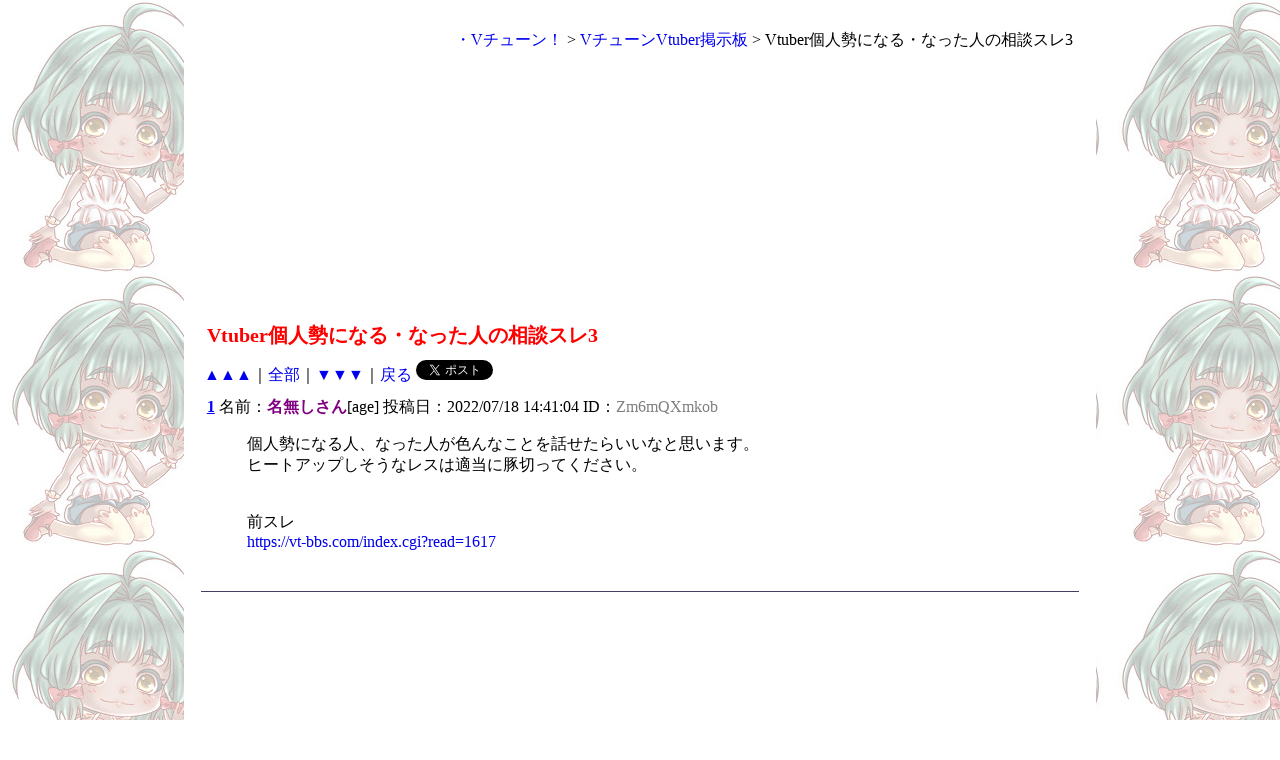

--- FILE ---
content_type: text/html; charset=shift_jis
request_url: https://vt-bbs.com/index.cgi?pg=100&read=1717
body_size: 15499
content:
<!DOCTYPE HTML PUBLIC "-//W3C//DTD HTML 4.01 Transitional//EN">
<html lang="ja">
<head>

<!-- QUANTオーディエンスインサイトツール用のタグ -->
<script src='//static.quant.jp/lait.js' data-lait='on' data-sid='3d8b8f9fe06d57c0c66c994462dc3685' data-tag-version='1.0.0' defer async></script>
<!-- /QUANTオーディエンスインサイトツール用のタグ -->

<!-- Global site tag (gtag.js) - Google Analytics -->
<script async src="https://www.googletagmanager.com/gtag/js?id=UA-121057409-1"></script>
<script>
  window.dataLayer = window.dataLayer || [];
  function gtag(){dataLayer.push(arguments);}
  gtag('js', new Date());

  gtag('config', 'UA-121057409-1');
</script>

<script async custom-element="amp-auto-ads"
        src="https://cdn.ampproject.org/v0/amp-auto-ads-0.1.js">
</script>

<meta name="viewport" content="width=device-width, initial-scale=1.0, maximum-scale=1.0, minimum-scale=1.0">
<meta http-equiv="content-type" content="text/html; charset=shift_jis">
<meta http-equiv="content-script-type" content="text/javascript">
<meta http-equiv="content-style-type" content="text/css">
<link href="style.css" rel="stylesheet" type="text/css">
	<meta name="msapplication-TileColor" content="#2d88ef">
	<meta name="msapplication-TileImage" content="/favicon/mstile-144x144.png">
	<link rel="shortcut icon" type="image/vnd.microsoft.icon" href="/favicon/favicon.ico">
	<link rel="icon" type="image/vnd.microsoft.icon" href="/favicon/favicon.ico">
	<link rel="apple-touch-icon" sizes="57x57" href="/favicon/apple-touch-icon-57x57.png">
	<link rel="apple-touch-icon" sizes="60x60" href="/favicon/apple-touch-icon-60x60.png">
	<link rel="apple-touch-icon" sizes="72x72" href="/favicon/apple-touch-icon-72x72.png">
	<link rel="apple-touch-icon" sizes="76x76" href="/favicon/apple-touch-icon-76x76.png">
	<link rel="apple-touch-icon" sizes="114x114" href="/favicon/apple-touch-icon-114x114.png">
	<link rel="apple-touch-icon" sizes="120x120" href="/favicon/apple-touch-icon-120x120.png">
	<link rel="apple-touch-icon" sizes="144x144" href="/favicon/apple-touch-icon-144x144.png">
	<link rel="apple-touch-icon" sizes="152x152" href="/favicon/apple-touch-icon-152x152.png">
	<link rel="apple-touch-icon" sizes="180x180" href="/favicon/apple-touch-icon-180x180.png">
	<link rel="icon" type="image/png" sizes="36x36" href="/favicon/android-chrome-36x36.png">
	<link rel="icon" type="image/png" sizes="48x48" href="/favicon/android-chrome-48x48.png">
	<link rel="icon" type="image/png" sizes="72x72" href="/favicon/android-chrome-72x72.png">
	<link rel="icon" type="image/png" sizes="96x96" href="/favicon/android-chrome-96x96.png">
	<link rel="icon" type="image/png" sizes="128x128" href="/favicon/android-chrome-128x128.png">
	<link rel="icon" type="image/png" sizes="144x144" href="/favicon/android-chrome-144x144.png">
	<link rel="icon" type="image/png" sizes="152x152" href="/favicon/android-chrome-152x152.png">
	<link rel="icon" type="image/png" sizes="192x192" href="/favicon/android-chrome-192x192.png">
	<link rel="icon" type="image/png" sizes="256x256" href="/favicon/android-chrome-256x256.png">
	<link rel="icon" type="image/png" sizes="384x384" href="/favicon/android-chrome-384x384.png">
	<link rel="icon" type="image/png" sizes="512x512" href="/favicon/android-chrome-512x512.png">
	<link rel="icon" type="image/png" sizes="36x36" href="/favicon/icon-36x36.png">
	<link rel="icon" type="image/png" sizes="48x48" href="/favicon/icon-48x48.png">
	<link rel="icon" type="image/png" sizes="72x72" href="/favicon/icon-72x72.png">
	<link rel="icon" type="image/png" sizes="96x96" href="/favicon/icon-96x96.png">
	<link rel="icon" type="image/png" sizes="128x128" href="/favicon/icon-128x128.png">
	<link rel="icon" type="image/png" sizes="144x144" href="/favicon/icon-144x144.png">
	<link rel="icon" type="image/png" sizes="152x152" href="/favicon/icon-152x152.png">
	<link rel="icon" type="image/png" sizes="160x160" href="/favicon/icon-160x160.png">
	<link rel="icon" type="image/png" sizes="192x192" href="/favicon/icon-192x192.png">
	<link rel="icon" type="image/png" sizes="196x196" href="/favicon/icon-196x196.png">
	<link rel="icon" type="image/png" sizes="256x256" href="/favicon/icon-256x256.png">
	<link rel="icon" type="image/png" sizes="384x384" href="/favicon/icon-384x384.png">
	<link rel="icon" type="image/png" sizes="512x512" href="/favicon/icon-512x512.png">
	<link rel="icon" type="image/png" sizes="16x16" href="/favicon/icon-16x16.png">
	<link rel="icon" type="image/png" sizes="24x24" href="/favicon/icon-24x24.png">
	<link rel="icon" type="image/png" sizes="32x32" href="/favicon/icon-32x32.png">
	<link rel="manifest" href="/favicon/manifest.json">
<script type="text/javascript">
<!--
function face(smile) {
    bbscom = document.bbsform.comment.value;
    document.bbsform.comment.value = bbscom + smile;
}
function addresno(resno){
	var bc = document.bbsform.comment.value;
	document.bbsform.comment.value = bc + ">>" + resno + "\n";
}

function toBottom(){
	window.scrollTo(0, document.body.scrollHeight);
}
// -->
</script>
	<script type="text/javascript" src="js/rescount.js"></script>
	<script>!function(d,s,id){var js,fjs=d.getElementsByTagName(s)[0],p=/^http:/.test(d.location)?'http':'https';if(!d.getElementById(id)){js=d.createElement(s);js.id=id;js.src=p+'://platform.twitter.com/widgets.js';fjs.parentNode.insertBefore(js,fjs);}}(document, 'script', 'twitter-wjs');</script>
<title>Vtuber個人勢になる・なった人の相談スレ3</title>
</head>
<body>



<div class="read-main">

<div class="bbs-navi">
	<div class="tag-url">
		 <a href="http://virtual-youtuber.com/">・Vチューン！</a> &gt; <a href="./index.cgi">VチューンVtuber掲示板</a> &gt; Vtuber個人勢になる・なった人の相談スレ3
	</div>
</div>



	<div class="read-footer-banner-wrapper">
		<div class="footer-banner left">
			<script type="text/javascript" src="https://ad999.biz/code/inline.js?id=2064"></script>
		</div>
		<div class="footer-banner left">
			<script type="text/javascript" src="https://ad999.biz/code/inline.js?id=2064"></script>
		</div>
		<div class="footer-banner left">
			<script type="text/javascript" src="https://ad999.biz/code/inline.js?id=2064"></script>
		</div>
	</div>



<div class="clear"></div>
<div class="art-head">
Vtuber個人勢になる・なった人の相談スレ3
</div>
<div class="scroll">
	<a href="#top">▲▲▲</a>｜<a href="././index.cgi?all=1&read=1717 ">全部</a>｜<a href="#bottom">▼▼▼</a>｜<a href="javascript:void(0)" onclick="history.back()">戻る</a>
	<a href="https://twitter.com/share"
	   class="twitter-share-button"
	   data-url="https://vt-bbs.com/index.cgi?read=1717&pg=100"
	   data-text="Vtuber個人勢になる・なった人の相談スレ3：VチューンVtuber掲示板">Tweet</a>
</div>
<div class="art-body" id="res1">
<div class="art-info">
<div>
	<a class="resno" style="text-decoration-line: underline" onclick="addresno('1')" href="#bbsform">1</a> 名前：<span class="name">名無しさん</span>[age] 投稿日：2022/07/18 14:41:04 ID：<span class="id">Zm6mQXmkob</span>
</div>
</div>
<blockquote>個人勢になる人、なった人が色んなことを話せたらいいなと思います。<br>ヒートアップしそうなレスは適当に豚切ってください。<br><br><br>前スレ<br><a href="https://vt-bbs.com/index.cgi?read=1617" target="_blank"><span>https://vt-bbs.com/index.cgi?read=1617</span></a></blockquote>
	<br>
</div>

	<div class="read-footer-banner-wrapper">
		<div class="footer-banner left">
			<script type="text/javascript" src="https://ad999.biz/code/inline.js?id=2064"></script>
		</div>
		<div class="footer-banner left">
			<script type="text/javascript" src="https://ad999.biz/code/inline.js?id=2064"></script>
		</div>
		<div class="footer-banner left">
			<script type="text/javascript" src="https://ad999.biz/code/inline.js?id=2064"></script>
		</div>
	</div>

<div class="page-btn"><a href="./index.cgi?pg=200&read=1717"><span class="pg-off">&lt;</span></a>
<a href="./index.cgi?pg=900&read=1717"><span class="pg-off">1</span></a><a href="./index.cgi?pg=800&read=1717"><span class="pg-off">2</span></a><a href="./index.cgi?pg=700&read=1717"><span class="pg-off">3</span></a><a href="./index.cgi?pg=600&read=1717"><span class="pg-off">4</span></a><a href="./index.cgi?pg=500&read=1717"><span class="pg-off">5</span></a><a href="./index.cgi?pg=400&read=1717"><span class="pg-off">6</span></a><a href="./index.cgi?pg=300&read=1717"><span class="pg-off">7</span></a><a href="./index.cgi?pg=200&read=1717"><span class="pg-off">8</span></a><span class="pg-on"><b>9</b></span><a href="./index.cgi?pg=0&read=1717"><span class="pg-off">10</span></a><a href="./index.cgi?pg=0&read=1717"><span class="pg-off">&gt;</span></a>
</div>




<div class="art-body" id="res802">
<div class="art-info">
<div>
	<a class="resno" style="text-decoration-line: underline" onclick="addresno('802')" href="#bbsform">802</a> 名前：<span class="name">名無しさん</span>[age] 投稿日：2022/10/24 15:10:32 ID：<span class="id">t9Q/.Z7/6l</span>
</div>
</div>
<blockquote>準備中の身で転生組なんだけど<br>見た目って物凄く大切なんだね<br>声もアップしてないのに前世の数倍勢いあって衝撃</blockquote>
	<br>
</div>

<div class="art-body" id="res803">
<div class="art-info">
<div>
	<a class="resno" style="text-decoration-line: underline" onclick="addresno('803')" href="#bbsform">803</a> 名前：<span class="name">名無しさん</span>[age] 投稿日：2022/10/24 15:47:24 ID：<span class="id">ORUrNq2lt8</span>
</div>
</div>
<blockquote>ママの用意したものじゃない表情差分（＞＜になってる目とか）をパパが好意で作ってくれたんですけど、使用する場合ママに断りを入れるべきでしょうか？<br>ママはいつも忙しそうなので、なんでも聞くのも悪いかなとか色々考えてしまって今は使えずにいます…</blockquote>
	<br>
</div>

<div class="art-body" id="res804">
<div class="art-info">
<div>
	<a class="resno" style="text-decoration-line: underline" onclick="addresno('804')" href="#bbsform">804</a> 名前：<span class="name">名無しさん</span>[age] 投稿日：2022/10/24 15:49:32 ID：<span class="id">9gz8DpWbEu</span>
</div>
</div>
<blockquote>3000円の汎用モデルで2000人近く登録者既にいてグッズも許可されてるの強すぎるわ 頭良&amp;#12316;</blockquote>
	<br>
</div>

<div class="art-body" id="res805">
<div class="art-info">
<div>
	<a class="resno" style="text-decoration-line: underline" onclick="addresno('805')" href="#bbsform">805</a> 名前：<span class="name">名無しさん</span>[age] 投稿日：2022/10/24 16:37:48 ID：<span class="id">yw3ZFAe/WH</span>
</div>
</div>
<blockquote>見た目で人気出るのよくわからないなあ<br>自分が他のVtuber見るときは活動内容ありきだから余計に<br>活動もしてないのにバズってずるい！って嫉妬もあるけど</blockquote>
	<br>
</div>

<div class="art-body" id="res806">
<div class="art-info">
<div>
	<a class="resno" style="text-decoration-line: underline" onclick="addresno('806')" href="#bbsform">806</a> 名前：<span class="name">名無しさん</span>[age] 投稿日：2022/10/24 16:47:13 ID：<span class="id">4fZX9JhopB</span>
</div>
</div>
<blockquote>かわいい汎用モデルは発売されてからすぐ買って活動始めるとバズってる印象</blockquote>
	<br>
</div>

<div class="art-body" id="res807">
<div class="art-info">
<div>
	<a class="resno" style="text-decoration-line: underline" onclick="addresno('807')" href="#bbsform">807</a> 名前：<span class="name">名無しさん</span>[age] 投稿日：2022/10/24 16:57:00 ID：<span class="id">0YgeocvysJ</span>
</div>
</div>
<blockquote><span class="anker">&gt;&gt;801</span><br>ネタ帳だったら結構しっかり話題練ってるのか<br>リスナーがコメントメッチャ打つ人ならそれだけで結構違いそうだけど<br>そもそもの同接少ないならTwitter営業とかになるかな？<br>それなりにいてコメント打つ人少ないなら打つように調教するしかないね</blockquote>
	<br>
</div>

<div class="art-body" id="res808">
<div class="art-info">
<div>
	<a class="resno" style="text-decoration-line: underline" onclick="addresno('808')" href="#bbsform">808</a> 名前：<span class="name">名無しさん</span>[age] 投稿日：2022/10/24 17:15:19 ID：<span class="id">TiSNbOEGXW</span>
</div>
</div>
<blockquote><span class="anker">&gt;&gt;803</span><br>とりあえずすぐ聞こう</blockquote>
	<br>
</div>

<div class="art-body" id="res809">
<div class="art-info">
<div>
	<a class="resno" style="text-decoration-line: underline" onclick="addresno('809')" href="#bbsform">809</a> 名前：<span class="name">名無しさん</span>[age] 投稿日：2022/10/24 20:47:36 ID：<span class="id">ZBCvQvckZV</span>
</div>
</div>
<blockquote>自分よりフォロワーもいいねRTもずっと少ないVにコンビ組まない？って誘われた<br>こっちに全く旨味がないのになんで誘おうと思ったんだろ</blockquote>
	<br>
</div>

<div class="art-body" id="res810">
<div class="art-info">
<div>
	<a class="resno" style="text-decoration-line: underline" onclick="addresno('810')" href="#bbsform">810</a> 名前：<span class="name">名無しさん</span>[age] 投稿日：2022/10/24 22:34:11 ID：<span class="id">Sfk4MAKEFZ</span>
</div>
</div>
<blockquote><span class="anker">&gt;&gt;807</span><br>なるほどです…<br>Twitter営業とかかけたことがなかったので試してみます！<br>ありがとうございます！</blockquote>
	<br>
</div>

<div class="art-body" id="res811">
<div class="art-info">
<div>
	<a class="resno" style="text-decoration-line: underline" onclick="addresno('811')" href="#bbsform">811</a> 名前：<span class="name">名無しさん</span>[age] 投稿日：2022/10/24 22:53:04 ID：<span class="id">GOXPk0ivb1</span>
</div>
</div>
<blockquote>配信中のコメント量について相談したいです。<br>私は登録者100人以下同接平均5人の底辺Vで、基本2時間程度の配信にしてるんだけど、配信中盤でコメントほとんど無くなるのにそろそろ終わるって伝えると、もっとやって、まだ元気だからできるでしょ？？って急にコメ欄が賑やかになり始めるのにモヤる。配信中も黙らないように喋る、コメントはすぐ拾う、ゲーム中オーバー気味にリアクションする、質問投げかける等でなるべくコメントしてもらえるように心掛けてるんだけど、正直何が原因なのかわからない…。同じような経験した方がいたら、どんなことをしたら改善されたかアドバイス頂きたいです。</blockquote>
	<br>
</div>

<div class="art-body" id="res812">
<div class="art-info">
<div>
	<a class="resno" style="text-decoration-line: underline" onclick="addresno('812')" href="#bbsform">812</a> 名前：<span class="name">名無しさん</span>[age] 投稿日：2022/10/24 23:38:09 ID：<span class="id">MoN4/IyfN4</span>
</div>
</div>
<blockquote><span class="anker">&gt;&gt;811</span><br>作業しながら聴いてる人多いんじゃない？<br>もっとやっては定型文みたいな感じだから気にしなくて良いと思う<br>元気だからできるでしょ？は原文ママならちょっと圧強い気がするな<br>同接5人でコメ少ないなら同じ人で埋まってそうだからちょっとコメ打ちづらいとかもあるかも</blockquote>
	<br>
</div>

<div class="art-body" id="res813">
<div class="art-info">
<div>
	<a class="resno" style="text-decoration-line: underline" onclick="addresno('813')" href="#bbsform">813</a> 名前：<span class="name">名無しさん</span>[age] 投稿日：2022/10/25 03:35:09 ID：<span class="id">9gz8DpWbEu</span>
</div>
</div>
<blockquote>メリットない人に組んで！って言われてわからないやつ、<br>言ってきてる人にメリットあるからでしょ…</blockquote>
	<br>
</div>

<div class="art-body" id="res814">
<div class="art-info">
<div>
	<a class="resno" style="text-decoration-line: underline" onclick="addresno('814')" href="#bbsform">814</a> 名前：<span class="name">名無しさん</span>[age] 投稿日：2022/10/25 12:20:31 ID：<span class="id">GOopvx51sa</span>
</div>
</div>
<blockquote>歌ってみたと配信をしている方に質問です。<br>オーディオインターフェースやマイクは配信用と歌ってみた用で分けてますか？それとも兼用ですか？<br>オーディオインターフェースはこれから購入予定でAG03を歌ってみたと配信で兼用している人が多い印象なのですが、もう少し音質が良くてループバック機能や簡単にエフェクトがかけられるオーディオインターフェースが良いのですが、おすすめはありますでしょうか？</blockquote>
	<br>
</div>
<div style="margin: 10px auto; width:728px; height: 90px;">
  <script type="text/javascript" src="https://ad999.biz/code/inline.js?id=2062"></script>
</div>
<div class="art-body" id="res815">
<div class="art-info">
<div>
	<a class="resno" style="text-decoration-line: underline" onclick="addresno('815')" href="#bbsform">815</a> 名前：<span class="name">名無しさん</span>[age] 投稿日：2022/10/25 13:23:07 ID：<span class="id">1.CwZnGpts</span>
</div>
</div>
<blockquote><span class="anker">&gt;&gt;811</span><br>みんな中盤過ぎても離れずに聞いてるんだから悪い状況じゃないと思われ<br><br>あと、リスナーのコメントと実情が真逆で実は2時間は「リスナーにとって」長すぎるのかもしれず<br>(リスナー側だってコメントがネタ切れするので、「終了」で話題が提供されてコメントが盛り上がる可能性)<br>中盤にコメントが無くなるあたり(1時間くらい？)を配信終了の目途にしてみたら？</blockquote>
	<br>
</div>

<div class="art-body" id="res816">
<div class="art-info">
<div>
	<a class="resno" style="text-decoration-line: underline" onclick="addresno('816')" href="#bbsform">816</a> 名前：<span class="name">名無しさん</span>[age] 投稿日：2022/10/25 14:05:41 ID：<span class="id">77rWEc4VfV</span>
</div>
</div>
<blockquote>配信中あんまりスパチャとばないんだけど記念配信じゃない普通の雑談でもスパチャとぶ配信って何か工夫されてるのかな？視聴者層の問題だから仕方ないと思うけどさ</blockquote>
	<br>
</div>

<div class="art-body" id="res817">
<div class="art-info">
<div>
	<a class="resno" style="text-decoration-line: underline" onclick="addresno('817')" href="#bbsform">817</a> 名前：<span class="name">名無しさん</span>[age] 投稿日：2022/10/25 16:19:21 ID：<span class="id">QM9hOEcVCk</span>
</div>
</div>
<blockquote>同じような活動してるはずなのに周囲と差がついてる<br>辛いなあ</blockquote>
	<br>
</div>

<div class="art-body" id="res818">
<div class="art-info">
<div>
	<a class="resno" style="text-decoration-line: underline" onclick="addresno('818')" href="#bbsform">818</a> 名前：<span class="name">名無しさん</span>[age] 投稿日：2022/10/25 16:58:35 ID：<span class="id">gXiYTNRaMk</span>
</div>
</div>
<blockquote>今スパチャって4割ようつべにショバ代取られるんだね<br>たっけーよって思ったわ<br>メンバーも同じくらいショバ代取られるの？</blockquote>
	<br>
</div>

<div class="art-body" id="res819">
<div class="art-info">
<div>
	<a class="resno" style="text-decoration-line: underline" onclick="addresno('819')" href="#bbsform">819</a> 名前：<span class="name">名無しさん</span>[age] 投稿日：2022/10/25 20:20:00 ID：<span class="id">io3Ys45ZKI</span>
</div>
</div>
<blockquote>無自覚自分語りが多いリスナーってどう対処したらいいんだろう<br>例え話なんだけど配信で「会社の経理の仕事で荒んだ心が回復した」みたいなコメントする感じ<br>普段そういう個人的な要素のあるコメントを全然しない人ならあまり気にならないし、何なら内容次第では話題として拾えるのでむしろ有り難い場合もあるんだけど<br>高い頻度でこちらから話題を振ってるわけでもない興味もない特定個人の情報が増えていくのは地味にストレスだわ…<br>リスナーの自分語りを禁止する文面はルールに盛り込んでるから本当に無自覚っぽいんだよね</blockquote>
	<br>
</div>

<div class="art-body" id="res820">
<div class="art-info">
<div>
	<a class="resno" style="text-decoration-line: underline" onclick="addresno('820')" href="#bbsform">820</a> 名前：<span class="name">名無しさん</span>[age] 投稿日：2022/10/25 20:25:53 ID：<span class="id">GqfzorWMpQ</span>
</div>
</div>
<blockquote><span class="anker">&gt;&gt;817</span><br>メンバーはyoutubeが7割だったと思います。</blockquote>
	<br>
</div>

<div class="art-body" id="res821">
<div class="art-info">
<div>
	<a class="resno" style="text-decoration-line: underline" onclick="addresno('821')" href="#bbsform">821</a> 名前：<span class="name">名無しさん</span>[age] 投稿日：2022/10/25 20:50:23 ID：<span class="id">W7CckhufKp</span>
</div>
</div>
<blockquote>Appleの方の課金云々が改定されてスマホからメンシやスパチャするとその分の手数料取られるようになっただけでYouTubeは変わってないんじゃないっけ？</blockquote>
	<br>
</div>

<div class="art-body" id="res822">
<div class="art-info">
<div>
	<a class="resno" style="text-decoration-line: underline" onclick="addresno('822')" href="#bbsform">822</a> 名前：<span class="name">名無しさん</span>[age] 投稿日：2022/10/26 00:48:22 ID：<span class="id">orKtGWRpfT</span>
</div>
</div>
<blockquote><span class="anker">&gt;&gt;819</span><br>当人に話の引き出しが無いんだよ…<br>寝て仕事行ってyoutube見て寝るの繰り返し生活みたいな面白みのない人生送ってるとそうなる</blockquote>
	<br>
</div>

<div class="art-body" id="res823">
<div class="art-info">
<div>
	<a class="resno" style="text-decoration-line: underline" onclick="addresno('823')" href="#bbsform">823</a> 名前：<span class="name">名無しさん</span>[age] 投稿日：2022/10/26 02:07:14 ID：<span class="id">TFZwWLfBfp</span>
</div>
</div>
<blockquote><span class="anker">&gt;&gt;816</span><br>地道だけど、人少なめの配信ならナイスパコメしてもらって盛り上げるようにする、スパチャ読みは必ずするとかしかないんじゃないかなあ</blockquote>
	<br>
</div>

<div class="art-body" id="res824">
<div class="art-info">
<div>
	<a class="resno" style="text-decoration-line: underline" onclick="addresno('824')" href="#bbsform">824</a> 名前：<span class="name">名無しさん</span>[age] 投稿日：2022/10/26 02:39:37 ID：<span class="id">GB9GKFQ2JS</span>
</div>
</div>
<blockquote><span class="anker">&gt;&gt;819</span><br>へぇーとかそっかーよかったねくらいドライに拾ってしつこいようなら無視してる<br>自分語り多い人って構ってほしい人だから取り合わない<br>その人が普通に面白いコメントした時は拾ってあげれば空気悪くならないし相手も学習する確率が高い</blockquote>
	<br>
</div>

<div class="art-body" id="res825">
<div class="art-info">
<div>
	<a class="resno" style="text-decoration-line: underline" onclick="addresno('825')" href="#bbsform">825</a> 名前：<span class="name">名無しさん</span>[age] 投稿日：2022/10/27 11:33:33 ID：<span class="id">Fn5DVAcriD</span>
</div>
</div>
<blockquote>メンシってYouTubeに7割もとられんの？やば</blockquote>
	<br>
</div>

<div class="art-body" id="res826">
<div class="art-info">
<div>
	<a class="resno" style="text-decoration-line: underline" onclick="addresno('826')" href="#bbsform">826</a> 名前：<span class="name">名無しさん</span>[age] 投稿日：2022/10/27 11:50:59 ID：<span class="id">SZ5WLGynek</span>
</div>
</div>
<blockquote>キャラデザがあからさまにパクられててモヤる<br>感情の処理をどうすればいいか教えてほしいです</blockquote>
	<br>
</div>

<div class="art-body" id="res827">
<div class="art-info">
<div>
	<a class="resno" style="text-decoration-line: underline" onclick="addresno('827')" href="#bbsform">827</a> 名前：<span class="name">名無しさん</span>[age] 投稿日：2022/10/27 13:11:50 ID：<span class="id">uGkjG016Uy</span>
</div>
</div>
<blockquote><span class="anker">&gt;&gt;826</span><br>本当にあからさまだったら凸って話し合いしてもいいんじゃない？</blockquote>
	<br>
</div>
<div style="margin: 10px auto; width:728px; height: 90px;">
  <script type="text/javascript" src="https://ad999.biz/code/inline.js?id=2062"></script>
</div>
<div class="art-body" id="res828">
<div class="art-info">
<div>
	<a class="resno" style="text-decoration-line: underline" onclick="addresno('828')" href="#bbsform">828</a> 名前：<span class="name">名無しさん</span>[age] 投稿日：2022/10/27 13:38:09 ID：<span class="id">eKk8zVRT61</span>
</div>
</div>
<blockquote>凸って相手がくずみたいな対応だったらメンタルやられそうだから放っておきなよ<br>真似するくらいかわいいよねーよしよしっって気持ちにしよう</blockquote>
	<br>
</div>

<div class="art-body" id="res829">
<div class="art-info">
<div>
	<a class="resno" style="text-decoration-line: underline" onclick="addresno('829')" href="#bbsform">829</a> 名前：<span class="name">名無しさん</span>[age] 投稿日：2022/10/27 13:47:03 ID：<span class="id">SUvUgIDqBo</span>
</div>
</div>
<blockquote><span class="anker">&gt;&gt;826</span><br>本当にパクられたならパクるような倫理観の相手と喧嘩するだけ消耗するから<br>動画なりTwitterなり自分が先な証拠はあるだろうし<br>自分の正しさは保証されてると思って心を落ち着けて無視がおすすめ<br>パクりたいほど良いデザインだったんだろうから自信を持って<br><br>万が一相手が自分よりバズったら<br>自分のデザインのアイディアだからバズって当然<br>パクられ元として自分も有名になれるじゃん<br>くらい図太く構えとくと健康になれるかも</blockquote>
	<br>
</div>

<div class="art-body" id="res830">
<div class="art-info">
<div>
	<a class="resno" style="text-decoration-line: underline" onclick="addresno('830')" href="#bbsform">830</a> 名前：<span class="name">名無しさん</span>[age] 投稿日：2022/10/27 13:48:50 ID：<span class="id">iusNeuYUiW</span>
</div>
</div>
<blockquote>この界隈のキャラデザパクリと呼ばれるもの、いやそれパクリって言えないでしょ…ってレベルもあるから感情的になりすぎず冷静に対応して欲しいな<br>きちんと対応した上で本当に黒で相手がクズな態度だったら場合によっては表沙汰にしてもいいと思う<br><br>自分はリスナー側から○○さんと似てる！って言われたことある側だったんだけど、その○○さんの事なんて知らなくて調べて見比べても髪色も髪型も違うくて、ただ服のジャンルが一緒(例えるなら地雷系とか甘ロリとか)なだけでディテールも違った、というオチではぁ？ってなったので</blockquote>
	<br>
</div>

<div class="art-body" id="res831">
<div class="art-info">
<div>
	<a class="resno" style="text-decoration-line: underline" onclick="addresno('831')" href="#bbsform">831</a> 名前：<span class="name">名無しさん</span>[age] 投稿日：2022/10/27 13:56:02 ID：<span class="id">UQUx3JoN0t</span>
</div>
</div>
<blockquote>本当ににてるなら抗議すれば？</blockquote>
	<br>
</div>

<div class="art-body" id="res832">
<div class="art-info">
<div>
	<a class="resno" style="text-decoration-line: underline" onclick="addresno('832')" href="#bbsform">832</a> 名前：<span class="name">名無しさん</span>[age] 投稿日：2022/10/27 15:07:20 ID：<span class="id">47S0BDNLXV</span>
</div>
</div>
<blockquote><span class="anker">&gt;&gt;826</span><br>仲良い同業者とか身内に相談しな<br>ここで言われても判断できない</blockquote>
	<br>
</div>

<div class="art-body" id="res833">
<div class="art-info">
<div>
	<a class="resno" style="text-decoration-line: underline" onclick="addresno('833')" href="#bbsform">833</a> 名前：<span class="name">名無しさん</span>[age] 投稿日：2022/10/27 20:29:24 ID：<span class="id">rhyKQEJ5EB</span>
</div>
</div>
<blockquote>パクりと被りの境界線が人それぞれなので何とも言えんよね</blockquote>
	<br>
</div>

<div class="art-body" id="res834">
<div class="art-info">
<div>
	<a class="resno" style="text-decoration-line: underline" onclick="addresno('834')" href="#bbsform">834</a> 名前：<span class="name">名無しさん</span>[age] 投稿日：2022/10/27 22:04:16 ID：<span class="id">nbJVDSzBkF</span>
</div>
</div>
<blockquote><span class="anker">&gt;&gt;812</span><br>作業しながらはそうかもしれないね。<br>元気だから&amp;#12316;&amp;#12316;は結構言われるけど、圧は感じてなかったわ。<br>コメ量は序盤と終盤に多くて中盤で少なくなる感じで、確かに同じ人だけってことも多い。その中盤に対して自分で対策してるつもりではあるんだけど、なかなかね…。<br><br><span class="anker">&gt;&gt;815</span><br>配信時間短くするのは試してみるね。<br>リアクションとか質問とかでコメントのネタ提供してるつもりではあるんだけど足りないのかな？もう少し頑張ってみる。<br><br>お二方とも返信ありがとうございました。</blockquote>
	<br>
</div>

<div class="art-body" id="res835">
<div class="art-info">
<div>
	<a class="resno" style="text-decoration-line: underline" onclick="addresno('835')" href="#bbsform">835</a> 名前：<span class="name">名無しさん</span>[age] 投稿日：2022/10/28 10:51:00 ID：<span class="id">6hKYeo6pbh</span>
</div>
</div>
<blockquote>最近すごく引退のツイート見かけるね<br>時期なのかな…<br><br>転生もいたけどすごいね<br>同じYouTubeアカウントそのまま引き継いでるし、いきなり引退する告知したからメンバーさんとか困惑してそうなイメージある</blockquote>
	<br>
</div>

<div class="art-body" id="res836">
<div class="art-info">
<div>
	<a class="resno" style="text-decoration-line: underline" onclick="addresno('836')" href="#bbsform">836</a> 名前：<span class="name">名無しさん</span>[age] 投稿日：2022/10/28 11:00:35 ID：<span class="id">gbG1b5rd.2</span>
</div>
</div>
<blockquote>現実は世知辛いな…<br>推しが長いこと活動してくれていることに感謝ですわ</blockquote>
	<br>
</div>

<div class="art-body" id="res837">
<div class="art-info">
<div>
	<a class="resno" style="text-decoration-line: underline" onclick="addresno('837')" href="#bbsform">837</a> 名前：<span class="name">名無しさん</span>[age] 投稿日：2022/10/28 12:53:53 ID：<span class="id">K.EmJuXNSU</span>
</div>
</div>
<blockquote>スパチャやメンシはiphone(というかapple)経由じゃなくて<br>PCブラウザから加入してもらうように促してね<br>集金行為だしリスナーからガメツイととられかねないと戸惑うかもしれないけど<br>appleに3割持っていかれるからね</blockquote>
	<br>
</div>

<div class="art-body" id="res838">
<div class="art-info">
<div>
	<a class="resno" style="text-decoration-line: underline" onclick="addresno('838')" href="#bbsform">838</a> 名前：<span class="name">名無しさん</span>[age] 投稿日：2022/10/28 20:00:30 ID：<span class="id">TbiouP1.xz</span>
</div>
</div>
<blockquote>ショートとかなんかでみる通常と色が違う状態って絵師さんに描いてもらったのか、他に方法があるのか……</blockquote>
	<br>
</div>

<div class="art-body" id="res839">
<div class="art-info">
<div>
	<a class="resno" style="text-decoration-line: underline" onclick="addresno('839')" href="#bbsform">839</a> 名前：<span class="name">名無しさん</span>[age] 投稿日：2022/10/28 20:27:27 ID：<span class="id">UsjjEyNlI.</span>
</div>
</div>
<blockquote><span class="anker">&gt;&gt;838</span><br>Vtubestudio使ってたらパーツ(アートメッシュ)ごとに色を変えられる機能があるからそれかな？<br>絵師さんに許可を取ってからやろうねっていう流れで少し前に話題になった気がする</blockquote>
	<br>
</div>

<div class="art-body" id="res840">
<div class="art-info">
<div>
	<a class="resno" style="text-decoration-line: underline" onclick="addresno('840')" href="#bbsform">840</a> 名前：<span class="name">名無しさん</span>[sage] 投稿日：2022/10/29 17:49:44 ID：<span class="id">kbOL7ajl0E</span>
</div>
</div>
<blockquote>困り顔とか眉毛を使う表情って、絵師さんに表情差分描いてもらったほうがいいのか、live2d師さんにお願いするから表情差分はいらないのか皆さんはどう依頼しましたか？</blockquote>
	<br>
</div>
<div style="margin: 10px auto; width:728px; height: 90px;">
  <script type="text/javascript" src="https://ad999.biz/code/inline.js?id=2062"></script>
</div>
<div class="art-body" id="res841">
<div class="art-info">
<div>
	<a class="resno" style="text-decoration-line: underline" onclick="addresno('841')" href="#bbsform">841</a> 名前：<span class="name">名無しさん</span>[age] 投稿日：2022/10/29 18:22:57 ID：<span class="id">oSCU2dPP74</span>
</div>
</div>
<blockquote><span class="anker">&gt;&gt;840</span><br>Live2dで作れるから基本的に差分はいらない派。<br>ただ絵師のイメージ通りに表情を作ってもらうために資料として差分描いてもらうのはアリ。</blockquote>
	<br>
</div>

<div class="art-body" id="res842">
<div class="art-info">
<div>
	<a class="resno" style="text-decoration-line: underline" onclick="addresno('842')" href="#bbsform">842</a> 名前：<span class="name">名無しさん</span>[age] 投稿日：2022/10/30 20:54:13 ID：<span class="id">f8dPS/m5NF</span>
</div>
</div>
<blockquote>納品されてきたlive2dモデルが悪いんだけどすごい下手<br>他のモデルはきれいに動いてるのにどうして…</blockquote>
	<br>
</div>

<div class="art-body" id="res843">
<div class="art-info">
<div>
	<a class="resno" style="text-decoration-line: underline" onclick="addresno('843')" href="#bbsform">843</a> 名前：<span class="name">名無しさん</span>[age] 投稿日：2022/10/30 21:57:23 ID：<span class="id">spbmXIhQRZ</span>
</div>
</div>
<blockquote><span class="anker">&gt;&gt;842</span><br>値段があわないとか?</blockquote>
	<br>
</div>

<div class="art-body" id="res844">
<div class="art-info">
<div>
	<a class="resno" style="text-decoration-line: underline" onclick="addresno('844')" href="#bbsform">844</a> 名前：<span class="name">名無しさん</span>[age] 投稿日：2022/10/31 01:37:35 ID：<span class="id">Vtn69km6ev</span>
</div>
</div>
<blockquote>今までの作品と違う感じで依頼しちゃったとか？</blockquote>
	<br>
</div>

<div class="art-body" id="res845">
<div class="art-info">
<div>
	<a class="resno" style="text-decoration-line: underline" onclick="addresno('845')" href="#bbsform">845</a> 名前：<span class="name">名無しさん</span>[age] 投稿日：2022/10/31 01:42:25 ID：<span class="id">/ZIwMYF556</span>
</div>
</div>
<blockquote><span class="anker">&gt;&gt;842</span><br>男性モデルメインにモデリングしてる人に女性モデルで依頼しちゃったとか（逆も）、テイストが違うとか、色々原因は考えられるけど…<br>修正依頼したほうが良いよ、大体のモデラーは修正受け付けてると思うから後悔しないように伝えるべき</blockquote>
	<br>
</div>

<div class="art-body" id="res846">
<div class="art-info">
<div>
	<a class="resno" style="text-decoration-line: underline" onclick="addresno('846')" href="#bbsform">846</a> 名前：<span class="name">名無しさん</span>[age] 投稿日：2022/10/31 05:36:15 ID：<span class="id">RGb8hush3k</span>
</div>
</div>
<blockquote>モデラーが絵師の絵柄が得意かどうかとか、絵師側のパーツ分けの意図を正しく汲み取れるかとかでモデラーと絵師の相性あるよ。<br>単独で絵師とモデラー探すんじゃなくて、実績ある組み合わせの方が安心</blockquote>
	<br>
</div>

<div class="art-body" id="res847">
<div class="art-info">
<div>
	<a class="resno" style="text-decoration-line: underline" onclick="addresno('847')" href="#bbsform">847</a> 名前：<span class="name">名無しさん</span>[age] 投稿日：2022/10/31 20:52:10 ID：<span class="id">WVUN28cUDG</span>
</div>
</div>
<blockquote>同じ絵師とか同じモデラーから生まれた人たちの仲が良いのが目に見えてわかるときって、そのモデラーや絵師に依頼するの躊躇する？</blockquote>
	<br>
</div>

<div class="art-body" id="res848">
<div class="art-info">
<div>
	<a class="resno" style="text-decoration-line: underline" onclick="addresno('848')" href="#bbsform">848</a> 名前：<span class="name">名無しさん</span>[age] 投稿日：2022/10/31 22:31:31 ID：<span class="id">aSONf/0k4z</span>
</div>
</div>
<blockquote><span class="anker">&gt;&gt;847</span><br>V家族みたいなのが嫌だなと思ってそういうのいっぱい出てない人に依頼した</blockquote>
	<br>
</div>

<div class="art-body" id="res849">
<div class="art-info">
<div>
	<a class="resno" style="text-decoration-line: underline" onclick="addresno('849')" href="#bbsform">849</a> 名前：<span class="name">名無しさん</span>[age] 投稿日：2022/10/31 22:47:41 ID：<span class="id">8uM7x0rMiU</span>
</div>
</div>
<blockquote>私はVのママやったことない人に頼んだけど結局自分のデビュー後にいっぱい増えてお姉ちゃんお姉ちゃんって言われるようになって諦めたわ</blockquote>
	<br>
</div>

<div class="art-body" id="res850">
<div class="art-info">
<div>
	<a class="resno" style="text-decoration-line: underline" onclick="addresno('850')" href="#bbsform">850</a> 名前：<span class="name">名無しさん</span>[age] 投稿日：2022/10/31 22:56:35 ID：<span class="id">aSONf/0k4z</span>
</div>
</div>
<blockquote><span class="anker">&gt;&gt;849</span><br>後から増えるとどうしようもないね、、、</blockquote>
	<br>
</div>

<div class="art-body" id="res851">
<div class="art-info">
<div>
	<a class="resno" style="text-decoration-line: underline" onclick="addresno('851')" href="#bbsform">851</a> 名前：<span class="name">名無しさん</span>[age] 投稿日：2022/10/31 23:21:36 ID：<span class="id">s9rnfANocw</span>
</div>
</div>
<blockquote>ノリが合わないとキツいよね<br>失礼がない程度に距離感保とう</blockquote>
	<br>
</div>

<div class="art-body" id="res852">
<div class="art-info">
<div>
	<a class="resno" style="text-decoration-line: underline" onclick="addresno('852')" href="#bbsform">852</a> 名前：<span class="name">名無しさん</span>[age] 投稿日：2022/11/01 01:20:06 ID：<span class="id">V8xP7ww0Yn</span>
</div>
</div>
<blockquote>V家族は嫌だけど好感度稼ぎって割り切ってある程度愛想良くしてる<br>兄弟姉妹扱い面倒だったら「ママ」呼称じゃなくて「スタイリスト」「仕立て人」「親代わり」その他の言葉で表せばそういうくくりからは外れるんじゃないかな<br>もしメタでもいいなら「モデラー」「イラストレーター」「絵師」表記でいいと思う<br>ママって呼んでるけど他の人とは兄弟関係になりたくない、は結構今の風潮だと難しいものがありそう<br>ビジネスの関係性って割り切った上でリスナーに見えるところではちゃんと対応して「兄弟ではないのでしばらくは敬語で話させてください！仲良くなれたらタメ口にしますね」でいいと思う<br>ママから繋がるVとの関係性なんてリスナーから見える自分の好感度調整でしかない</blockquote>
	<br>
</div>

<div class="art-body" id="res853">
<div class="art-info">
<div>
	<a class="resno" style="text-decoration-line: underline" onclick="addresno('853')" href="#bbsform">853</a> 名前：<span class="name">名無しさん</span>[age] 投稿日：2022/11/01 01:33:03 ID：<span class="id">8uM7x0rMiU</span>
</div>
</div>
<blockquote><span class="anker">&gt;&gt;852</span><br>私はママ呼びも扱いもしてないけど後からデビューした子達からは姉扱いだしママの子扱いを受けるからその対策はあんまり意味ないと思う<br>波風たたせないために拒絶もしない代わりに、こっちからは妹呼びとかしないようにしてるけどリスナーからも家族扱いだしもう諦めてる</blockquote>
	<br>
</div>
<div style="margin: 10px auto; width:728px; height: 90px;">
  <script type="text/javascript" src="https://ad999.biz/code/inline.js?id=2062"></script>
</div>
<div class="art-body" id="res854">
<div class="art-info">
<div>
	<a class="resno" style="text-decoration-line: underline" onclick="addresno('854')" href="#bbsform">854</a> 名前：<span class="name">名無しさん</span>[age] 投稿日：2022/11/01 18:22:49 ID：<span class="id">BcqqxIkIxK</span>
</div>
</div>
<blockquote>847です、回答ありがとう～～～<br>やっぱみんな家族なれ合いあんまり好きじゃないんだね<br>合う合わないあるもんね、難しいよな～</blockquote>
	<br>
</div>

<div class="art-body" id="res855">
<div class="art-info">
<div>
	<a class="resno" style="text-decoration-line: underline" onclick="addresno('855')" href="#bbsform">855</a> 名前：<span class="name">名無しさん</span>[age] 投稿日：2022/11/03 22:48:59 ID：<span class="id">C70s5p5dcN</span>
</div>
</div>
<blockquote>デビュー前から応援してくれてた人がデビューしてから数週間で去ってしまって何がダメだったんだろうと悩んでます<br>こういうことがあるってわかってて覚悟してたけどもやもやが晴れなくて…<br>皆さんはどう気持ちの処理？整理をしてますか？</blockquote>
	<br>
</div>

<div class="art-body" id="res856">
<div class="art-info">
<div>
	<a class="resno" style="text-decoration-line: underline" onclick="addresno('856')" href="#bbsform">856</a> 名前：<span class="name">名無しさん</span>[age] 投稿日：2022/11/04 00:00:05 ID：<span class="id">xD3EnobhHY</span>
</div>
</div>
<blockquote>私もデビュー前から配信に来てた人いてTwitter始めたらいなくなったのなんでええええええって思ったけど、正直配信者から見ると嫌いなタイプの人間だったからどうでもよくなった</blockquote>
	<br>
</div>

<div class="art-body" id="res857">
<div class="art-info">
<div>
	<a class="resno" style="text-decoration-line: underline" onclick="addresno('857')" href="#bbsform">857</a> 名前：<span class="name">名無しさん</span>[age] 投稿日：2022/11/04 00:28:27 ID：<span class="id">tQJz/6LG6q</span>
</div>
</div>
<blockquote>デビュー前とか関係ないと思う<br>長くやってるとファンの八割位は途中でいなくなるんだよ<br>ずっといてくれる人を大切にしようよ</blockquote>
	<br>
</div>

<div class="art-body" id="res858">
<div class="art-info">
<div>
	<a class="resno" style="text-decoration-line: underline" onclick="addresno('858')" href="#bbsform">858</a> 名前：<span class="name">名無しさん</span>[age] 投稿日：2022/11/04 00:56:06 ID：<span class="id">AytJIrxwNE</span>
</div>
</div>
<blockquote>準備中に伸びてる人羨ましいけど、声のイメージ違ったわとか言われるのも嫌だし好きな実況者が割と淡白な感じだから、気にせずあっさりデビューしようと思うんだけど軽率かな</blockquote>
	<br>
</div>

<div class="art-body" id="res859">
<div class="art-info">
<div>
	<a class="resno" style="text-decoration-line: underline" onclick="addresno('859')" href="#bbsform">859</a> 名前：<span class="name">名無しさん</span>[age] 投稿日：2022/11/04 01:01:36 ID：<span class="id">1KMg4Hyquy</span>
</div>
</div>
<blockquote><span class="anker">&gt;&gt;858</span><br>そのくらいの気持ちでいいと思うよ<br>準備中で増えたフォロワーの大半はガワ好みなだけで、本質的な部分を見てくれるとは限らないし<br>だったら最初からあっさりデビューして固定付けた方が良いと思う</blockquote>
	<br>
</div>

<div class="art-body" id="res860">
<div class="art-info">
<div>
	<a class="resno" style="text-decoration-line: underline" onclick="addresno('860')" href="#bbsform">860</a> 名前：<span class="name">名無しさん</span>[age] 投稿日：2022/11/04 01:19:06 ID：<span class="id">ySRojV2F24</span>
</div>
</div>
<blockquote><span class="anker">&gt;&gt;858</span><br>3週間くらいでデビューしたけど意外と何とかなりました<br>企業勢くらいガワ強いなら別ですがいくら準備中伸ばしてフォロワー数千人とかいても登録者数50以下とか普通に見かけるので</blockquote>
	<br>
</div>

<div class="art-body" id="res861">
<div class="art-info">
<div>
	<a class="resno" style="text-decoration-line: underline" onclick="addresno('861')" href="#bbsform">861</a> 名前：<span class="name">名無しさん</span>[age] 投稿日：2022/11/04 01:21:32 ID：<span class="id">ySRojV2F24</span>
</div>
</div>
<blockquote>準備期間の長さより質が問題だと思ってるんですが、立ち絵シルエットにしていいねRT数で公開するやつだけはやめた方がいいなって思いますね</blockquote>
	<br>
</div>

<div class="art-body" id="res862">
<div class="art-info">
<div>
	<a class="resno" style="text-decoration-line: underline" onclick="addresno('862')" href="#bbsform">862</a> 名前：<span class="name">名無しさん</span>[age] 投稿日：2022/11/04 12:28:33 ID：<span class="id">aOM0f8blG0</span>
</div>
</div>
<blockquote>明らかな歌下手なのに信者にチヤホヤされて評価されてるの羨ましいな<br>自己肯定感の高い人たち羨ましい</blockquote>
	<br>
</div>

<div class="art-body" id="res863">
<div class="art-info">
<div>
	<a class="resno" style="text-decoration-line: underline" onclick="addresno('863')" href="#bbsform">863</a> 名前：<span class="name">名無しさん</span>[age] 投稿日：2022/11/04 13:04:06 ID：<span class="id">7be0IjLI6H</span>
</div>
</div>
<blockquote>Vの歌って上手さで評価されてる人達とは別枠で<br>アニメのキャラソン的な感覚で評価されてる人もいるからね<br>「一生懸命歌ってるのが可愛いからすき」みたいな無敵思考で全肯定してくれるファンもいる<br>拡散して貰うにはどれだけそういう固定ファンを予め集めておくかが重要なんじゃない</blockquote>
	<br>
</div>

<div class="art-body" id="res864">
<div class="art-info">
<div>
	<a class="resno" style="text-decoration-line: underline" onclick="addresno('864')" href="#bbsform">864</a> 名前：<span class="name">名無しさん</span>[age] 投稿日：2022/11/04 13:23:14 ID：<span class="id">sFh7g1YO/K</span>
</div>
</div>
<blockquote>個人勢で実写ツイートよく載せてて中の人可愛い言われてるのモヤモヤ<br>しかも太ももだったり際どい写真でガチ恋勢求める営業してる<br>大した事してないのにガチ恋勢に高額支援されて生きてる<br>配信ろくにしないのに裏で男性配信者と毎日遊びまくってるモヤモヤ</blockquote>
	<br>
</div>

<div class="art-body" id="res865">
<div class="art-info">
<div>
	<a class="resno" style="text-decoration-line: underline" onclick="addresno('865')" href="#bbsform">865</a> 名前：<span class="name">名無しさん</span>[age] 投稿日：2022/11/04 14:18:20 ID：<span class="id">Vyn84MXb3R</span>
</div>
</div>
<blockquote>妬みっぽい流れになってない？<br>法律違反でもしてない以上どういう活動しようが自由でしょ<br>スルーすればいいのに</blockquote>
	<br>
</div>

<div class="art-body" id="res866">
<div class="art-info">
<div>
	<a class="resno" style="text-decoration-line: underline" onclick="addresno('866')" href="#bbsform">866</a> 名前：<span class="name">名無しさん</span>[age] 投稿日：2022/11/04 14:19:48 ID：<span class="id">uLszYMYHz6</span>
</div>
</div>
<blockquote>これってデザインとしてセーフなんですかね？<br>コメント欄で疑問の声に対して「入籍した(指輪)」とも言っていて、同じ活動者、プレイヤーとしてモヤモヤする<br><a href="https://imgur.com/a/SW5qwsw" target="_blank"><span>https://imgur.com/a/SW5qwsw</span></a></blockquote>
	<br>
</div>
<div style="margin: 10px auto; width:728px; height: 90px;">
  <script type="text/javascript" src="https://ad999.biz/code/inline.js?id=2062"></script>
</div>
<div class="art-body" id="res867">
<div class="art-info">
<div>
	<a class="resno" style="text-decoration-line: underline" onclick="addresno('867')" href="#bbsform">867</a> 名前：<span class="name">名無しさん</span>[age] 投稿日：2022/11/04 14:33:06 ID：<span class="id">fwzIfXuLd7</span>
</div>
</div>
<blockquote><span class="anker">&gt;&gt;866</span><br>ミ○ヨがなんにもなければいいんじゃない……<br><br>まあ正直好きなキャラと衣装似た感じにしたくなるのはわかる</blockquote>
	<br>
</div>

<div class="art-body" id="res868">
<div class="art-info">
<div>
	<a class="resno" style="text-decoration-line: underline" onclick="addresno('868')" href="#bbsform">868</a> 名前：<span class="name">sage</span>[age] 投稿日：2022/11/04 14:48:39 ID：<span class="id">5WG5Uqf.pI</span>
</div>
</div>
<blockquote>こんなところで聞くより公式に通報したほうが早いよ</blockquote>
	<br>
</div>

<div class="art-body" id="res869">
<div class="art-info">
<div>
	<a class="resno" style="text-decoration-line: underline" onclick="addresno('869')" href="#bbsform">869</a> 名前：<span class="name">名無しさん</span>[age] 投稿日：2022/11/04 15:00:19 ID：<span class="id">7be0IjLI6H</span>
</div>
</div>
<blockquote>依頼した時にどう指定したかによるけどこういうのってVtuberそのものより描いたイラストレーターに問題があると思うわ<br>参考画像を渡されたとしてまんまにならないようにアレンジするのが仕事だし<br>細部まで指定されてたら可哀想だけど、だとしてもそれを仕事として出しちゃうと自分の名前が傷付くんだし回避するべき案件だと思うんだけどな<br>セルフ受肉してる人なら終わりだけど</blockquote>
	<br>
</div>

<div class="art-body" id="res870">
<div class="art-info">
<div>
	<a class="resno" style="text-decoration-line: underline" onclick="addresno('870')" href="#bbsform">870</a> 名前：<span class="name">名無しさん</span>[sage] 投稿日：2022/11/04 17:44:13 ID：<span class="id">5WG5Uqf.pI</span>
</div>
</div>
<blockquote>セルフ受肉でなけれえば10万以上取ってる人だよね<br>権利者削除かかったら揉めそう</blockquote>
	<br>
</div>

<div class="art-body" id="res871">
<div class="art-info">
<div>
	<a class="resno" style="text-decoration-line: underline" onclick="addresno('871')" href="#bbsform">871</a> 名前：<span class="name">名無しさん</span>[age] 投稿日：2022/11/05 00:00:02 ID：<span class="id">jak0SaZgPA</span>
</div>
</div>
<blockquote><span class="anker">&gt;&gt;864</span><br>多分同じ人見て同じこと思ってた<br>確かにどんな活動してても個人の自由だけど<br>vtuber名乗りながら堂々と顔出し自撮り上げる意味って何だろうね</blockquote>
	<br>
</div>

<div class="art-body" id="res872">
<div class="art-info">
<div>
	<a class="resno" style="text-decoration-line: underline" onclick="addresno('872')" href="#bbsform">872</a> 名前：<span class="name">名無しさん</span>[age] 投稿日：2022/11/05 00:06:59 ID：<span class="id">sFh7g1YO/K</span>
</div>
</div>
<blockquote><span class="anker">&gt;&gt;871</span><br>兎の人？</blockquote>
	<br>
</div>

<div class="art-body" id="res873">
<div class="art-info">
<div>
	<a class="resno" style="text-decoration-line: underline" onclick="addresno('873')" href="#bbsform">873</a> 名前：<span class="name">名無しさん</span>[age] 投稿日：2022/11/05 00:13:45 ID：<span class="id">RWXhgW0QNM</span>
</div>
</div>
<blockquote>悪口はよそでやって</blockquote>
	<br>
</div>

<div class="art-body" id="res874">
<div class="art-info">
<div>
	<a class="resno" style="text-decoration-line: underline" onclick="addresno('874')" href="#bbsform">874</a> 名前：<span class="name">名無しさん</span>[age] 投稿日：2022/11/05 14:33:19 ID：<span class="id">XBQNKFiWb0</span>
</div>
</div>
<blockquote>いつ配信しても来るリスナー、普段何やってるのか心配になる<br>でもそういうリスナーをたくさん捕まえた方が強いんだろうなとも思う</blockquote>
	<br>
</div>

<div class="art-body" id="res875">
<div class="art-info">
<div>
	<a class="resno" style="text-decoration-line: underline" onclick="addresno('875')" href="#bbsform">875</a> 名前：<span class="name">名無しさん</span>[age] 投稿日：2022/11/06 12:01:43 ID：<span class="id">R7XkJpua/Z</span>
</div>
</div>
<blockquote>VtubeStudioの顔認識をwebカメラでやってる人いる？<br>iPhoneすごい熱くなるしメインスマホだから壊れるの嫌でwebカメラにしようとしたんだけどラグが結構あって…<br>これって対処法ある？<br>調べても出てこなかったから、知ってる人いたら教えて</blockquote>
	<br>
</div>

<div class="art-body" id="res876">
<div class="art-info">
<div>
	<a class="resno" style="text-decoration-line: underline" onclick="addresno('876')" href="#bbsform">876</a> 名前：<span class="name">名無しさん</span>[age] 投稿日：2022/11/07 02:46:31 ID：<span class="id">9ayCBNhNh1</span>
</div>
</div>
<blockquote><span class="anker">&gt;&gt;875</span><br>Webカメラだとトラッキングするときに少しのラグ、モッサリした動きになるのは普通だけどそれより遅い？</blockquote>
	<br>
</div>

<div class="art-body" id="res877">
<div class="art-info">
<div>
	<a class="resno" style="text-decoration-line: underline" onclick="addresno('877')" href="#bbsform">877</a> 名前：<span class="name">名無しさん</span>[age] 投稿日：2022/11/07 03:49:39 ID：<span class="id">tCBtdPa39y</span>
</div>
</div>
<blockquote><span class="anker">&gt;&gt;875</span><br>同じ悩みがあって中古でトラッキング用iPhone買ったよ</blockquote>
	<br>
</div>

<div class="art-body" id="res878">
<div class="art-info">
<div>
	<a class="resno" style="text-decoration-line: underline" onclick="addresno('878')" href="#bbsform">878</a> 名前：<span class="name">名無しさん</span>[age] 投稿日：2022/11/07 07:50:10 ID：<span class="id">t2OVLWLVPd</span>
</div>
</div>
<blockquote><span class="anker">&gt;&gt;875</span><br>VTS通さずwebカメラ単体の映りをみて、その時点でラグがあるようだったらカメラの画質設定落とせばラグへるかも</blockquote>
	<br>
</div>

<div class="art-body" id="res879">
<div class="art-info">
<div>
	<a class="resno" style="text-decoration-line: underline" onclick="addresno('879')" href="#bbsform">879</a> 名前：<span class="name">名無しさん</span>[age] 投稿日：2022/11/07 09:10:07 ID：<span class="id">KOsHvWgibN</span>
</div>
</div>
<blockquote><span class="anker">&gt;&gt;872</span><br>そうですよ</blockquote>
	<br>
</div>
<div style="margin: 10px auto; width:728px; height: 90px;">
  <script type="text/javascript" src="https://ad999.biz/code/inline.js?id=2062"></script>
</div>
<div class="art-body" id="res880">
<div class="art-info">
<div>
	<a class="resno" style="text-decoration-line: underline" onclick="addresno('880')" href="#bbsform">880</a> 名前：<span class="name">名無しさん</span>[age] 投稿日：2022/11/08 04:47:15 ID：<span class="id">APFObW5iAL</span>
</div>
</div>
<blockquote>V活動初めてそろそろ1年だけど登録者数も再生数も鳴かず飛ばずで自信なくなってきたンゴ……ワイの配信はおもろくないんか？</blockquote>
	<br>
</div>

<div class="art-body" id="res881">
<div class="art-info">
<div>
	<a class="resno" style="text-decoration-line: underline" onclick="addresno('881')" href="#bbsform">881</a> 名前：<span class="name">名無しさん</span>[age] 投稿日：2022/11/08 08:13:58 ID：<span class="id">GZZ4.XBnYv</span>
</div>
</div>
<blockquote><span class="anker">&gt;&gt;880</span><br>広く浅くじゃなくて狭く深くって感じで、数が少なくとも熱狂的なファンがいればそれでいいんじゃない<br>誰も見てくれないならなんか改善点あるかもだけど</blockquote>
	<br>
</div>

<div class="art-body" id="res882">
<div class="art-info">
<div>
	<a class="resno" style="text-decoration-line: underline" onclick="addresno('882')" href="#bbsform">882</a> 名前：<span class="name">名無しさん</span>[age] 投稿日：2022/11/08 09:20:34 ID：<span class="id">nvm2aMyOmX</span>
</div>
</div>
<blockquote><span class="anker">&gt;&gt;880</span><br>自分も同じ状況だけどもう諦めた<br>面白くもないし魅力もないんだなって気づけてよかったなって思ってる<br>数字とか気にしないで少しでも来てくれて見てくれる人のためにだけにもう少し頑張ろうと思ってる</blockquote>
	<br>
</div>

<div class="art-body" id="res883">
<div class="art-info">
<div>
	<a class="resno" style="text-decoration-line: underline" onclick="addresno('883')" href="#bbsform">883</a> 名前：<span class="name">名無しさん</span>[age] 投稿日：2022/11/08 10:46:40 ID：<span class="id">MKU62C6T.2</span>
</div>
</div>
<blockquote><span class="anker">&gt;&gt;880</span><br>全く同じ<br>準備中初配信がピークでその後は同接も再生数もいいねも右肩下がりだ<br>コラボ企画したり歌みた出したり頑張ってるつもりだけどどうしたらいいかわからない</blockquote>
	<br>
</div>

<div class="art-body" id="res884">
<div class="art-info">
<div>
	<a class="resno" style="text-decoration-line: underline" onclick="addresno('884')" href="#bbsform">884</a> 名前：<span class="name">名無しさん</span>[age] 投稿日：2022/11/08 13:07:10 ID：<span class="id">F5jiV.cbn5</span>
</div>
</div>
<blockquote>ここに書き込んでる人って収益化までいってたりする？</blockquote>
	<br>
</div>

<div class="art-body" id="res885">
<div class="art-info">
<div>
	<a class="resno" style="text-decoration-line: underline" onclick="addresno('885')" href="#bbsform">885</a> 名前：<span class="name">名無しさん</span>[age] 投稿日：2022/11/08 15:58:41 ID：<span class="id">j3UbuFWQX7</span>
</div>
</div>
<blockquote><span class="anker">&gt;&gt;884</span><br>収益化してるよ<br><br>たまにスパチャとかメン限関連のレスもあるから収益化できてる人もそこそこいると思う</blockquote>
	<br>
</div>

<div class="art-body" id="res886">
<div class="art-info">
<div>
	<a class="resno" style="text-decoration-line: underline" onclick="addresno('886')" href="#bbsform">886</a> 名前：<span class="name">名無しさん</span>[age] 投稿日：2022/11/08 16:02:13 ID：<span class="id">vblSg.n2AP</span>
</div>
</div>
<blockquote><span class="anker">&gt;&gt;884</span><br>自分も収益化してる<br>ただ正直スパチャは記念関係でしか飛ばないから<br>金額的にはFANBOXとかグッズの売上の方がメインになってるかな</blockquote>
	<br>
</div>

<div class="art-body" id="res887">
<div class="art-info">
<div>
	<a class="resno" style="text-decoration-line: underline" onclick="addresno('887')" href="#bbsform">887</a> 名前：<span class="name">名無しさん</span>[age] 投稿日：2022/11/08 18:38:52 ID：<span class="id">V.RqySoBsB</span>
</div>
</div>
<blockquote><span class="anker">&gt;&gt;879</span><br>syuna？</blockquote>
	<br>
</div>

<div class="art-body" id="res888">
<div class="art-info">
<div>
	<a class="resno" style="text-decoration-line: underline" onclick="addresno('888')" href="#bbsform">888</a> 名前：<span class="name">名無しさん</span>[age] 投稿日：2022/11/09 02:26:55 ID：<span class="id">F9YpvgIHsx</span>
</div>
</div>
<blockquote>ぶっちゃけファンボのが収益の柱って人のが多いんじゃない？<br>一応同接100-200くらいあるけどYoutube収益よりもメインファンボ</blockquote>
	<br>
</div>

<div class="art-body" id="res889">
<div class="art-info">
<div>
	<a class="resno" style="text-decoration-line: underline" onclick="addresno('889')" href="#bbsform">889</a> 名前：<span class="name">名無しさん</span>[age] 投稿日：2022/11/09 04:07:39 ID：<span class="id">vblSg.n2AP</span>
</div>
</div>
<blockquote>そもそもスパチャって還元率低いからね<br>企業勢とかでスパチャ読みとか目に見えて推しの人気度を示したいとかそういう目的ありきなら投げたがる人もいるだろうけど<br>金銭的に応援したい、支援したいって思うファンはスパチャしない</blockquote>
	<br>
</div>

<div class="art-body" id="res890">
<div class="art-info">
<div>
	<a class="resno" style="text-decoration-line: underline" onclick="addresno('890')" href="#bbsform">890</a> 名前：<span class="name">名無しさん</span>[age] 投稿日：2022/11/09 07:00:11 ID：<span class="id">TVzKOmchUs</span>
</div>
</div>
<blockquote>準備中だけど、ファンボで数万入ってきます<br>YTはファンボに入ってもらう為の導線としか思ってないです。</blockquote>
	<br>
</div>

<div class="art-body" id="res891">
<div class="art-info">
<div>
	<a class="resno" style="text-decoration-line: underline" onclick="addresno('891')" href="#bbsform">891</a> 名前：<span class="name">名無しさん</span>[age] 投稿日：2022/11/09 07:47:25 ID：<span class="id">7X1j4W12Kb</span>
</div>
</div>
<blockquote>みなさん新規でイラストを依頼する時Vtuber名と氏名どちらも名乗ってますか？</blockquote>
	<br>
</div>

<div class="art-body" id="res892">
<div class="art-info">
<div>
	<a class="resno" style="text-decoration-line: underline" onclick="addresno('892')" href="#bbsform">892</a> 名前：<span class="name">名無しさん</span>[age] 投稿日：2022/11/09 09:06:52 ID：<span class="id">iKSIihoeSe</span>
</div>
</div>
<blockquote><span class="anker">&gt;&gt;891</span><br>活動名しか名乗らないよ<br>振込する時も名前欄いじって活動名にして入金するから<br>書面とか相手側から必要と言われない限り氏名は伝えないまま取引終わることもある</blockquote>
	<br>
</div>
<div style="margin: 10px auto; width:728px; height: 90px;">
  <script type="text/javascript" src="https://ad999.biz/code/inline.js?id=2062"></script>
</div>
<div class="art-body" id="res893">
<div class="art-info">
<div>
	<a class="resno" style="text-decoration-line: underline" onclick="addresno('893')" href="#bbsform">893</a> 名前：<span class="name">名無しさん</span>[age] 投稿日：2022/11/09 09:45:46 ID：<span class="id">rIWKczAdVp</span>
</div>
</div>
<blockquote>みんなファンボしてるのえらいね<br>ファンボって更新めんどくさくない？お金のためなら出来る感じ？</blockquote>
	<br>
</div>

<div class="art-body" id="res894">
<div class="art-info">
<div>
	<a class="resno" style="text-decoration-line: underline" onclick="addresno('894')" href="#bbsform">894</a> 名前：<span class="name">名無しさん</span>[age] 投稿日：2022/11/09 10:30:14 ID：<span class="id">XZ2AVQl34S</span>
</div>
</div>
<blockquote>ファンボックスの支援者ってどうやったら増えますか？</blockquote>
	<br>
</div>

<div class="art-body" id="res895">
<div class="art-info">
<div>
	<a class="resno" style="text-decoration-line: underline" onclick="addresno('895')" href="#bbsform">895</a> 名前：<span class="name">名無しさん</span>[age] 投稿日：2022/11/09 12:49:17 ID：<span class="id">FXH9iNxl2X</span>
</div>
</div>
<blockquote>機材の設定等終わったのに初配信の一歩が踏み出せない<br>モデルも機材も既に調達済みで動くことやOBSの設定も完了済、ほんとにあとは配信開始を押すだけの状態<br>Twitterアカウントも作ってあるけどいわゆる準備中活動は全くしてないので緊張してるのかもしれない<br>先輩方は初配信の緊張をどのように乗り越えましたか？</blockquote>
	<br>
</div>

<div class="art-body" id="res896">
<div class="art-info">
<div>
	<a class="resno" style="text-decoration-line: underline" onclick="addresno('896')" href="#bbsform">896</a> 名前：<span class="name">名無しさん</span>[age] 投稿日：2022/11/09 13:37:50 ID：<span class="id">h1I1NBgJMU</span>
</div>
</div>
<blockquote><span class="anker">&gt;&gt;891</span><br>メールの場合Twitter5万人以上の絵師には信頼値が必要だと思ってるから本名も書いてる<br>1万以下の人やDMで依頼するときは活動者名だけ</blockquote>
	<br>
</div>

<div class="art-body" id="res897">
<div class="art-info">
<div>
	<a class="resno" style="text-decoration-line: underline" onclick="addresno('897')" href="#bbsform">897</a> 名前：<span class="name">名無しさん</span>[age] 投稿日：2022/11/09 15:37:04 ID：<span class="id">5vbttktFRZ</span>
</div>
</div>
<blockquote><span class="anker">&gt;&gt;895</span><br>準備中的活動してないのに初配信って視聴者集まるのか不安なんけど事前集客は大丈夫そう？</blockquote>
	<br>
</div>

<div class="art-body" id="res898">
<div class="art-info">
<div>
	<a class="resno" style="text-decoration-line: underline" onclick="addresno('898')" href="#bbsform">898</a> 名前：<span class="name">名無しさん</span>[age] 投稿日：2022/11/09 16:19:42 ID：<span class="id">psW7Xr6bnG</span>
</div>
</div>
<blockquote><span class="anker">&gt;&gt;895</span><br>結論としてはどうせ誰も来ないから安心してはじめとけ</blockquote>
	<br>
</div>

<div class="art-body" id="res899">
<div class="art-info">
<div>
	<a class="resno" style="text-decoration-line: underline" onclick="addresno('899')" href="#bbsform">899</a> 名前：<span class="name">名無しさん</span>[age] 投稿日：2022/11/09 16:30:43 ID：<span class="id">vNHPJC/Ysz</span>
</div>
</div>
<blockquote>よく見かけるvtuberの新衣装ママとは違う絵師さんに依頼ってどうやってるか分かりますか？<br>顔は同じで服だけ別の絵師さん…<br>顔から下を、パーツ分けして書いてるだけですかね</blockquote>
	<br>
</div>

<div class="art-body" id="res900">
<div class="art-info">
<div>
	<a class="resno" style="text-decoration-line: underline" onclick="addresno('900')" href="#bbsform">900</a> 名前：<span class="name">名無しさん</span>[age] 投稿日：2022/11/09 19:28:46 ID：<span class="id">RvBjrDFaw9</span>
</div>
</div>
<blockquote><span class="anker">&gt;&gt;895</span><br>事前集客しないと多分視聴者0だよ<br>最初はツイッターから流入させないと新規があなたを見つける手段がない<br>新人V向けの動画を漁る事をオススメする</blockquote>
	<br>
</div>

<div class="art-body" id="res901">
<div class="art-info">
<div>
	<a class="resno" style="text-decoration-line: underline" onclick="addresno('901')" href="#bbsform">901</a> 名前：<span class="name">名無しさん</span>[age] 投稿日：2022/11/10 11:16:25 ID：<span class="id">Z2j/dZ7ofO</span>
</div>
</div>
<blockquote><span class="anker">&gt;&gt;890</span><br>プラン内容はどんな感じにしてますか？</blockquote>
	<br>
</div>


<div class="page-btn"><a href="./index.cgi?pg=200&read=1717"><span class="pg-off">&lt;</span></a>
<a href="./index.cgi?pg=900&read=1717"><span class="pg-off">1</span></a><a href="./index.cgi?pg=800&read=1717"><span class="pg-off">2</span></a><a href="./index.cgi?pg=700&read=1717"><span class="pg-off">3</span></a><a href="./index.cgi?pg=600&read=1717"><span class="pg-off">4</span></a><a href="./index.cgi?pg=500&read=1717"><span class="pg-off">5</span></a><a href="./index.cgi?pg=400&read=1717"><span class="pg-off">6</span></a><a href="./index.cgi?pg=300&read=1717"><span class="pg-off">7</span></a><a href="./index.cgi?pg=200&read=1717"><span class="pg-off">8</span></a><span class="pg-on"><b>9</b></span><a href="./index.cgi?pg=0&read=1717"><span class="pg-off">10</span></a><a href="./index.cgi?pg=0&read=1717"><span class="pg-off">&gt;</span></a>
</div>

<!-- resform_begin -->

<div class="scroll">
	<a href="#top">▲▲▲</a>｜<a href="././index.cgi?all=1&read=1717 ">全部</a>｜<a href="#bottom">▼▼▼</a>｜<a href="javascript:void(0)" onclick="history.back()">戻る</a>
</div>


<div class="large-big-banner">
<script type="text/javascript" src="https://ad999.biz/code/inline.js?id=2062"></script>
</div>



<form action="./regist.cgi" method="post" name="bbsform" enctype="multipart/form-data">
<input type="hidden" name="mode" value="regist">
<input type="hidden" name="res" value="1717">
<table class="bbsform" id="bbsform">
<tr>
	<th>名前</th>
	<td>
		<input type="text" name="name" size="35" value="">
		<!-- agebox_start -->
		<input type="checkbox" name="sort" value="1" checked>age
		<!-- agebox_end -->
	</td>
</tr><tr>
	<th>コメント</th>
	<td class="smile">
		<br>
		<textarea name="comment" cols="60" rows="7"></textarea>
	</td>
</tr><tr>
		<th>画像ファイル</th>
		<td>
		  <input type="file" name="upfile1" size="45"><br>
		  <input type="file" name="upfile2" size="45"><br>
		  <input type="file" name="upfile3" size="45"><br>
		</td>
</tr>
</table>
<div class="submit-btn">
<input type="submit" value="返信する">
</div>
</form>
<!-- resform_end -->


</div>

	<div class="read-footer-banner-wrapper">
		<div class="footer-banner left">
			<script type="text/javascript" src="https://ad999.biz/code/inline.js?id=2064"></script>
		</div>
		<div class="footer-banner left">
			<script type="text/javascript" src="https://ad999.biz/code/inline.js?id=2064"></script>
		</div>
		<div class="footer-banner left">
			<script type="text/javascript" src="https://ad999.biz/code/inline.js?id=2064"></script>
		</div>
	</div>

	<div class="clear"></div>

<p id="bottom" style="margin-top:2.5em;text-align:center;font-family:Verdana,Arial,Helvetica;font-size:10px;">
- <a href="http://www.kent-web.com/" target="_top">WEB PATIO</a> -
</p>
</body>
</html>



--- FILE ---
content_type: text/css
request_url: https://vt-bbs.com/style.css
body_size: 2507
content:
/* @media only screen and (min-width: 900px) { */

div, p, h1, h2, h3, h4, h5, h6, h7 {
	margin: 0px;
	padding: 0px;
}

/* 本体文字サイズ・背景色 */
th,td {
	background: #f0f0f0;
	font-size: 80%;
}
/* リンク部 */
a {
	text-decoration: none;
}
/* リンク部マウスオーバ時 */
a:hover {
	text-decoration: underline;
	color: #dd0000;
}
/* 掲示板タイトル */
h1 {
	font-size: 170%;
	margin-bottom: 0;
	color: #000;
}
div.bbs-ttl {
	width: 95%;
	text-align: left;
	margin-left: auto;
	margin-right: auto;
}
div.login-name {
	margin-top: 0.3em;
	margin-bottom: 0;
	width: 95%;
	text-align: right;
}
div.bbs-menu {
	padding: 1px;
	width: 95%;
	text-align: right;
	background: #8080c0;
	color: #fff;
	margin-left: auto;
	margin-right: auto;
}
div.bbs-menu a {
	color: #fff;
}
table.bbs-item {
	border-collapse: collapse;
	margin-left: auto;
	margin-right: auto;
	width: 100%;
}
table.bbs-item th {
	padding: 4px;
	background: #8080c0;

	color: #fff;
}
table.bbs-item td {
	background: #fff;
	padding: 4px;
	height: 50px;
	padding: 10px 0px;
	line-height: 30px;
	border-bottom: darkgray dotted 1px;
}

table.bbs-item .bbs-title{
	text-align: left;
	padding-left: 20px;
}

.bbs-title a {
	color: blue;
}

td.w2e {
	width: 2em;
}
td.w3e {
	width: 3em;
}
td.w50p {
	width: 50%;
}
td.w12e {
	width: 12em;
}
td.w14e {
	width: 14em;
}
td.update {
	font-size: 75%;
}
td.td-b {
	white-space: nowrap;
	font-weight: bold;
}
td.td-c {
	text-align: center;
}
td.td-r {
	text-align: right;
}
div.icon-mark {
	margin: 0.8em auto;
	width: 94%;
	border: 1px solid #8080c0;
	background: #fff;
	padding: 4px;
	font-size: 90%;
}
div.icon-mark img {
	text-align: center;
	vertical-align: middle;
	margin-left: 1.5em;
}
div.obi {
	text-align: center;
	padding: 2px;
	background: #8080c0;
	color: #fff;
	font-weight: bold;
}
div.note {
	width: 97%;
	background: #fff;
	border: 1px solid #8080c0;
	margin: 1em;
	padding: 6px;
	margin-left: auto;
	margin-right: auto;
	text-align: left;
}
p.close {
	text-align: center;
	margin-top: 3em;
}
p.close input {
	width: 80px;
}
div.main {
	text-align: center;
}
div.bbs-navi {
	width: 95%;
	text-align: right;
	margin-left: auto;
	margin-right: auto;
}

div.vt-url{
	float: left;
}

div.tag-url {
	text-align: right;
	float: right;
}

div.art-head, div.art-body {
	text-align: left;
	padding: 6px;
	margin: 0 auto;
	width: 95%;
}
table.art-info {
	border-collapse: collapse;
}
table.art-info td {
	background: #fff;
	padding: 1px;
}
div.art-head {
	color: red;
	font-size: 20px;
	font-weight: bold;
}
div.art-body {
	border-bottom: 1px solid #404065;
	/*margin-bottom: 15px;*/
}
div.art-head img, img.capt {
	vertical-align: middle;
}
div.art-body img, div.edit img {
	vertical-align: middle;
	border: none;
}
div.edit {
	text-align: right;
}
table.bbsform {
	border-collapse: collapse;
	margin: 1em auto;
	width: 95%;
}
table.bbsform th, table.bbsform td {
	border: 1px solid #8080c0;
	background: #fff;
	padding: 5px;
	white-space: nowrap;
}
table.bbsform th {
	width: 110px;
}
td.small {
	font-size: 75%;
	color: green;
}
div.submit-btn {
	width: 95%;
	text-align: left;
	margin-left: auto;
	margin-right: auto;
}
div.submit-btn input {
	width: 150px;
	height: 30px;
}
p.red {
	color: #dd0000;
}
div.msg-box {
	margin: 3em auto;
	border: 1px solid #8080c0;
	background: #fff;
	width: 450px;
	padding: 2em 0;
	text-align: center;
}
input.msg-btn {
	width: 110px;
	margin: 1.5em;
}
td.smile img {
	vertical-align: middle;
	border: none;
	margin-right: 3px;
}
input.find-btn {
	width: 100px;
	margin-left: 1.5em;
}
p.hit-msg {
	width: 95%;
	text-align: left;
	color: #bb0000;
	margin-left: auto;
	margin-right: auto;
}
p.pg-btn {
	width: 95%;
	text-align: left;
	font-family: Verdana,Arial,Helvetica;
	margin-left: auto;
	margin-right: auto;
}
table.enter {
	border-collapse: collapse;
	margin-top: 1em;
}
table.enter th, table.enter td {
	white-space: nowrap;
	border: 1px solid #8080c0;
	padding: 7px;
}
table.enter th {
	background: #dcdced;
}
table.enter td {
	background: #fff;
}
input.enter {
	width: 180px;
}
table.ent-msg {
	margin-top: 1.5em;
	margin-left: auto;
	margin-right: auto;

}
input.ent-btn {
	margin-top: 1em;
	width: 100px;
}

/* ページ繰越ボタン */
span.pg-on,span.pg-off {
	display: -moz-inline-box;
	-moz-box-align: center;
	display: inline-block;
	vertical-align: middle;
	text-align: center;
	font-size: 12px;
	width: 22px;
	height: 22px;
	margin: 2px;
	padding: 2px;
	border: 1px solid #8080c0;
	font-family: Verdana,Helvetica,Arial;
}
span.pg-on,span.pg-on a {
	color:  #fff;
	background: #8080c0;
}
span.pg-off,span.pg-off a {
	color: #8080c0 !important;
	background: #fff;
}
div.page-btn {
	text-align: center;
	margin: 0.8em auto;
}

body{
	margin:0px;
	padding:0px;
	background-image:  url("./image/back.jpg");
	background-repeat: repeat;
}

div.header{
	margin: 0 auto;
	width: 900px;
	height: 40px;
	padding:0px 0px 0px 12px;
}

div.header-wrapper{
	border-top: 4px solid;
	margin:0px;
	padding:0px;
	background-color: white;
	box-shadow: 0px 0px 3px 0px #B7B7B7;
	border-bottom:  1px solid #BDBDBD;
}

div.new_thread_button{
	background-color: #8080c0;
	float: right;
	color: white;
	line-height: 10px;
	padding : 10px 30px;
	margin-left: 20px;
}

div.new_thread_button a{
	color: white;
}

div.search_form{
	float:right;
	line-height: 30px;
}

div.search_form input[type="submit"]{
	width: 80px;
	height: 25px;
}

div.search_form input[type="text"]{
	height: 25px;
}

div.homepage{
	float:left;
	line-height: 30px;
}

div.container {
	width: 912px;
	margin:10px auto;
}

div.tag_wrapper {
	margin: 15px auto;
	height: 40px;
	width: 892px;
	align-content: center;
}

div.considaration{
	background:#F0F0F0;
	padding: 15px;
	border-radius: 20px;
}

div.tag {
	border: 1px gray solid;
	background: white;
	width: 130px;
	height: 40px;
	line-height: 40px;
	float: left;
	margin: 0px 20px 0 0;
	font-weight: bold;
}

div.tag_wrapper a:last-child .tag{
	margin: 0;
}

div.considaration p{
	font-size: 15px;
	text-align: left;
}

div.large-big-banner {
	width:728px;
	height: 90px;
	margin : 15px auto;
}

div.footer-banner-wrapper {
	margin : 15px auto;
}

div.read-footer-banner-wrapper {
	margin: 15px auto;
	width: 900px;
	height: 250px;
	clear: both;
}

div.footer-banner {
	width: 300px;
	height: 250px;
	margin : 0px 0px;
}

.left{
	float:left;
}

.right {
	float: right;
}

.clear {
	clear:both;
}

div.read-main, div.form-main {
	width: 912px;
	background-color: white;
	margin: 0px auto;
	padding: 30px 0px;
}

div.form-head {
	width: 90%;
	font-weight: bold;
	font-size: 20px;
	margin: 0 auto;
}

span.name {
	font-weight: bold;
	color: purple;
}

span.id {
	color: gray;
}

span.anker {
	color:blue;
}

.bbs-rescount {
	width: 60px;
}

.bbs-lastdate {
	width: 180px;
	text-align: center;
}

div.form-main {
	background-color: white;
	width: 912px;
	margin: 0px auto;
}

table.form-bbs-item {
	width: 95%;
	margin: 0 auto;
}

table.form-bbs-item th {
	padding: 4px;
	background: #8080c0;

	color: #fff;
}
table.form-bbs-item td {
	background: #fff;
	padding: 4px;
	height: 50px;
	padding: 10px 0;
	line-height: 30px;
	border-bottom: darkgray dotted 1px;
}

table.form-bbs-item .bbs-title{
	text-align: left;
	padding-left: 20px;
}

table.form-bbs-item th{
	border: none;
	margin: 0px;
}


table.form-bbs-item td{
	border: none;
	margin: 0px;
	border-bottom: darkgray dotted 1px;
}

table.form-bbs-item tr {
	border: none;
}

table.form-bbs-item{
	border:none;
	border-spacing: 0px;
}

table.form-bbs-item td.bbs-title {
	font-size: 14px;
	height: 30px;
	padding: 10px;
	padding-left: 20px;
}

table.form-bbs-item .bbs-title a {
	color: blue;
}

div.form-art-head {
	font-weight: bold;
	font-size: 20px;
	width: 95%;
	padding-left: 20px;
}

a.resno {
	color: blue;
	font-weight: bold;
}

p.close {
	margin-bottom: 50px;
}

div.resbutton{
	padding: 5px;
	background-color: #eec0ee;
	text-align: center;
	width: 80px;
	height: 18px;
	font-size: small;
	text-decoration: underline;

	/* 選択禁止 */
	-khtml-user-select:none;
	-webkit-user-select: none;
	-webkit-touch-callout:none;
	-moz-user-select: none;
	-ms-user-select: none;
	user-select: none;
}

div.res-block{
	background-color: #f0f0f0;
	border: gray 1px solid;
}

div.res-block>div:last-child{
	background-color: #f0f0f0;
	border-bottom: none;
}




div.scroll {
	padding-left: 20px;
	margin-top: 5px;
	margin-bottom: 5px;
}

div.responsive-ad {
	float: right;
	margin:5px;
}

div.fixed {
	position: fixed;
}


/* }

@media only screen and (max-width: 900px) {

	body{
		background-image: url("./icon/fld_bell.jpg");
		background-repeat: repeat;
	}

/* ----------------------------------------------- */
/*

      BlogRoll css

*/
/* ----------------------------------------------- */

.blogroll-channel{
	border: solid 1px #999 !important;
	height:100px !important;

	overflow-y: scroll;
}


/*------------------管理人追記タグ２段目---------------------------------*/
    div.tag2_wrapper {
	margin: 15px auto;
	height: 40px;
	width: 892px;
	align-content: center;
}
    div.tag2 {
	border: 1px gray solid;
	background: white;
	width: 130px;
	height: 40px;
	line-height: 40px;
	float: left;
	margin: 0px 20px 0 0;
	font-weight: bold;
}

div.tag2_wrapper a:last-child .tag{
	margin: 0;
}
/*------------------管理人追記タグ２段目---------------------------------*/



--- FILE ---
content_type: text/javascript; charset=utf-8
request_url: https://spnativeapi-tls.i-mobile.co.jp/api/ad_spot.ashx?partnerId=53607&mediaId=514017&spotId=1680417&asn=1&num=7&callback=imobile_jsonp_callback_75b36f2e8050&tagv=1.2.45&referer=https://vt-bbs.com/index.cgi
body_size: -5
content:
imobile_jsonp_callback_75b36f2e8050({"result":{"code":3,"message":"Ad not found"},"spotInfo":{},"ads":[]})

--- FILE ---
content_type: application/javascript
request_url: https://js.isboost.co.jp/t/446/858/a1446858.js
body_size: 11490
content:
!function(){var t={12:function(t,e,r){function n(t){return n="function"==typeof Symbol&&"symbol"==typeof Symbol.iterator?function(t){return typeof t}:function(t){return t&&"function"==typeof Symbol&&t.constructor===Symbol&&t!==Symbol.prototype?"symbol":typeof t},n(t)}var o=function(t){"use strict";var e,r=Object.prototype,o=r.hasOwnProperty,i=Object.defineProperty||function(t,e,r){t[e]=r.value},a="function"==typeof Symbol?Symbol:{},c=a.iterator||"@@iterator",u=a.asyncIterator||"@@asyncIterator",l=a.toStringTag||"@@toStringTag";function s(t,e,r){return Object.defineProperty(t,e,{value:r,enumerable:!0,configurable:!0,writable:!0}),t[e]}try{s({},"")}catch(t){s=function(t,e,r){return t[e]=r}}function f(t,e,r,n){var o=e&&e.prototype instanceof g?e:g,a=Object.create(o.prototype),c=new k(n||[]);return i(a,"_invoke",{value:N(t,r,c)}),a}function d(t,e,r){try{return{type:"normal",arg:t.call(e,r)}}catch(t){return{type:"throw",arg:t}}}t.wrap=f;var h="suspendedStart",p="suspendedYield",y="executing",m="completed",v={};function g(){}function w(){}function _(){}var b={};s(b,c,(function(){return this}));var E=Object.getPrototypeOf,x=E&&E(E($([])));x&&x!==r&&o.call(x,c)&&(b=x);var L=_.prototype=g.prototype=Object.create(b);function S(t){["next","throw","return"].forEach((function(e){s(t,e,(function(t){return this._invoke(e,t)}))}))}function O(t,e){function r(i,a,c,u){var l=d(t[i],t,a);if("throw"!==l.type){var s=l.arg,f=s.value;return f&&"object"===n(f)&&o.call(f,"__await")?e.resolve(f.__await).then((function(t){r("next",t,c,u)}),(function(t){r("throw",t,c,u)})):e.resolve(f).then((function(t){s.value=t,c(s)}),(function(t){return r("throw",t,c,u)}))}u(l.arg)}var a;i(this,"_invoke",{value:function(t,n){function o(){return new e((function(e,o){r(t,n,e,o)}))}return a=a?a.then(o,o):o()}})}function N(t,r,n){var o=h;return function(i,a){if(o===y)throw new Error("Generator is already running");if(o===m){if("throw"===i)throw a;return{value:e,done:!0}}for(n.method=i,n.arg=a;;){var c=n.delegate;if(c){var u=j(c,n);if(u){if(u===v)continue;return u}}if("next"===n.method)n.sent=n._sent=n.arg;else if("throw"===n.method){if(o===h)throw o=m,n.arg;n.dispatchException(n.arg)}else"return"===n.method&&n.abrupt("return",n.arg);o=y;var l=d(t,r,n);if("normal"===l.type){if(o=n.done?m:p,l.arg===v)continue;return{value:l.arg,done:n.done}}"throw"===l.type&&(o=m,n.method="throw",n.arg=l.arg)}}}function j(t,r){var n=r.method,o=t.iterator[n];if(o===e)return r.delegate=null,"throw"===n&&t.iterator.return&&(r.method="return",r.arg=e,j(t,r),"throw"===r.method)||"return"!==n&&(r.method="throw",r.arg=new TypeError("The iterator does not provide a '"+n+"' method")),v;var i=d(o,t.iterator,r.arg);if("throw"===i.type)return r.method="throw",r.arg=i.arg,r.delegate=null,v;var a=i.arg;return a?a.done?(r[t.resultName]=a.value,r.next=t.nextLoc,"return"!==r.method&&(r.method="next",r.arg=e),r.delegate=null,v):a:(r.method="throw",r.arg=new TypeError("iterator result is not an object"),r.delegate=null,v)}function I(t){var e={tryLoc:t[0]};1 in t&&(e.catchLoc=t[1]),2 in t&&(e.finallyLoc=t[2],e.afterLoc=t[3]),this.tryEntries.push(e)}function R(t){var e=t.completion||{};e.type="normal",delete e.arg,t.completion=e}function k(t){this.tryEntries=[{tryLoc:"root"}],t.forEach(I,this),this.reset(!0)}function $(t){if(null!=t){var r=t[c];if(r)return r.call(t);if("function"==typeof t.next)return t;if(!isNaN(t.length)){var i=-1,a=function r(){for(;++i<t.length;)if(o.call(t,i))return r.value=t[i],r.done=!1,r;return r.value=e,r.done=!0,r};return a.next=a}}throw new TypeError(n(t)+" is not iterable")}return w.prototype=_,i(L,"constructor",{value:_,configurable:!0}),i(_,"constructor",{value:w,configurable:!0}),w.displayName=s(_,l,"GeneratorFunction"),t.isGeneratorFunction=function(t){var e="function"==typeof t&&t.constructor;return!!e&&(e===w||"GeneratorFunction"===(e.displayName||e.name))},t.mark=function(t){return Object.setPrototypeOf?Object.setPrototypeOf(t,_):(t.__proto__=_,s(t,l,"GeneratorFunction")),t.prototype=Object.create(L),t},t.awrap=function(t){return{__await:t}},S(O.prototype),s(O.prototype,u,(function(){return this})),t.AsyncIterator=O,t.async=function(e,r,n,o,i){void 0===i&&(i=Promise);var a=new O(f(e,r,n,o),i);return t.isGeneratorFunction(r)?a:a.next().then((function(t){return t.done?t.value:a.next()}))},S(L),s(L,l,"Generator"),s(L,c,(function(){return this})),s(L,"toString",(function(){return"[object Generator]"})),t.keys=function(t){var e=Object(t),r=[];for(var n in e)r.push(n);return r.reverse(),function t(){for(;r.length;){var n=r.pop();if(n in e)return t.value=n,t.done=!1,t}return t.done=!0,t}},t.values=$,k.prototype={constructor:k,reset:function(t){if(this.prev=0,this.next=0,this.sent=this._sent=e,this.done=!1,this.delegate=null,this.method="next",this.arg=e,this.tryEntries.forEach(R),!t)for(var r in this)"t"===r.charAt(0)&&o.call(this,r)&&!isNaN(+r.slice(1))&&(this[r]=e)},stop:function(){this.done=!0;var t=this.tryEntries[0].completion;if("throw"===t.type)throw t.arg;return this.rval},dispatchException:function(t){if(this.done)throw t;var r=this;function n(n,o){return c.type="throw",c.arg=t,r.next=n,o&&(r.method="next",r.arg=e),!!o}for(var i=this.tryEntries.length-1;i>=0;--i){var a=this.tryEntries[i],c=a.completion;if("root"===a.tryLoc)return n("end");if(a.tryLoc<=this.prev){var u=o.call(a,"catchLoc"),l=o.call(a,"finallyLoc");if(u&&l){if(this.prev<a.catchLoc)return n(a.catchLoc,!0);if(this.prev<a.finallyLoc)return n(a.finallyLoc)}else if(u){if(this.prev<a.catchLoc)return n(a.catchLoc,!0)}else{if(!l)throw new Error("try statement without catch or finally");if(this.prev<a.finallyLoc)return n(a.finallyLoc)}}}},abrupt:function(t,e){for(var r=this.tryEntries.length-1;r>=0;--r){var n=this.tryEntries[r];if(n.tryLoc<=this.prev&&o.call(n,"finallyLoc")&&this.prev<n.finallyLoc){var i=n;break}}i&&("break"===t||"continue"===t)&&i.tryLoc<=e&&e<=i.finallyLoc&&(i=null);var a=i?i.completion:{};return a.type=t,a.arg=e,i?(this.method="next",this.next=i.finallyLoc,v):this.complete(a)},complete:function(t,e){if("throw"===t.type)throw t.arg;return"break"===t.type||"continue"===t.type?this.next=t.arg:"return"===t.type?(this.rval=this.arg=t.arg,this.method="return",this.next="end"):"normal"===t.type&&e&&(this.next=e),v},finish:function(t){for(var e=this.tryEntries.length-1;e>=0;--e){var r=this.tryEntries[e];if(r.finallyLoc===t)return this.complete(r.completion,r.afterLoc),R(r),v}},catch:function(t){for(var e=this.tryEntries.length-1;e>=0;--e){var r=this.tryEntries[e];if(r.tryLoc===t){var n=r.completion;if("throw"===n.type){var o=n.arg;R(r)}return o}}throw new Error("illegal catch attempt")},delegateYield:function(t,r,n){return this.delegate={iterator:$(t),resultName:r,nextLoc:n},"next"===this.method&&(this.arg=e),v}},t}("object"===n(t=r.nmd(t))?t.exports:{});try{regeneratorRuntime=o}catch(t){"object"===("undefined"==typeof globalThis?"undefined":n(globalThis))?globalThis.regeneratorRuntime=o:Function("r","regeneratorRuntime = r")(o)}}},e={};function r(n){var o=e[n];if(void 0!==o)return o.exports;var i=e[n]={id:n,loaded:!1,exports:{}};return t[n](i,i.exports,r),i.loaded=!0,i.exports}r.nmd=function(t){return t.paths=[],t.children||(t.children=[]),t},function(){"use strict";var t,e=function(t,e){return e?t.replace(",document.open()","").replace(",document.close()",""):t},n=function(){var t=navigator.userAgent.toLowerCase();if(-1!==t.indexOf("msie"))return!1;var e=t.match(/trident\/(\d+\.\d)/);return null!==e&&parseFloat(e[1])>=7},o="gen_crtg_rta",i="//dmp.im-apps.net/scripts/im-uid-hook.js?cid=".concat(3929),a=("_im_uid.".concat(3929),function(){return 0}),c=function(){return("https:"==location.protocol?"https:":"http:")+"//rtax.criteo.com/delivery/rta/rta.js?netId="+encodeURIComponent(String(""))+"&amp;cookieName="+encodeURIComponent(o)+"&amp;rnd="+Math.floor(99999999999*Math.random())+"&amp;varName="+encodeURIComponent("__geniee_rta")},u=function(){var t="";1!=0||void 0!==window.__geniee_rta&&null!=window.__geniee_rta&&""!=window.__geniee_rta||(window.__geniee_rta=function(t){if(""!==document.cookie)for(var e=document.cookie.split("; "),r=0;r<e.length;r++){var n=e[r],o=n.indexOf("=");if(n.substring(0,o)===t)return decodeURIComponent(n.substring(o+1))}return null}(o),t="<script defer async type='text/javascript' src='"+c()+"'><\/script>");return t},l=function(t){var e=!(arguments.length>1&&void 0!==arguments[1])||arguments[1],r=arguments.length>2&&void 0!==arguments[2]?arguments[2]:null,n=document.createElement("script");n.src=t,n.async=e,"function"==typeof r&&(n.onload=r),document.body.appendChild(n)},s=function(){try{return!!localStorage}catch(t){return!1}},f=function(){if(!n()&&navigator.userAgentData&&navigator.userAgentData.getHighEntropyValues)return navigator.userAgentData.getHighEntropyValues(["architecture","model","mobile","platform","bitness","platformVersion","fullVersionList"]).then((function(e){s()?localStorage.setItem("gnsuadatavalues",JSON.stringify(e)):t=JSON.stringify(e)}))},d=function(){return t||(s()&&localStorage.getItem("gnsuadatavalues")||null)},h={ANDROID:"Android"},p=function(t){var e,r="";return 4!=t||0!=((e=d())?Number(e.platform===h.ANDROID):window.navigator.userAgent.toLowerCase().indexOf("android")>=0?1:0)||void 0!==window.__geniee_rtus&&null!=window.__geniee_rtus&&""!=window.__geniee_rtus||1==String("<N-R-V>fgbr</N-R-V>")||(r="<script defer async type='text/javascript' src='https://gum.criteo.com/sync?c=54&r=2&j=__geniee_rtus_cb'><\/script>"),r},y=function(t){var e="";if(t>0&&(void 0===window.__geniee_usd||null==window.__geniee_usd||void 0===window.__geniee_usd.kvc||null==window.__geniee_usd.kvc||""==window.__geniee_usd.kvc)){var r="https://cs.gssprt.jp/yie/ld/eg";e="<script type='text/javascript' src='"+(r+="?bc="+t)+"'><\/script>"}return e},m=function(){if(0&&s()){l("https://cdn.id5-sync.com/api/1.0/id5-api.js",!0,(function(){window.ID5&&window.ID5.init({partnerId:1216}).onUpdate((function(t){localStorage.setItem("gnsid5value",t.getUserId())}))}))}},v=function(){var t={use:false,type:0,refList:[]};if(!function(t){return t&&t.use}(t))return!1;var e=document.referrer;-1!==e.indexOf("://")&&(e=e.split("://")[1].split("/")[0]);for(var r=t.type,n=t.refList,o=0;o<n.length;o++)if(-1!==e.indexOf(n[o])){if(1===r)return!1;if(2===r)return!0}return 2!==r};r(12);var g,w=function(){try{if("cookieDeprecationLabel"in top.navigator)return top.navigator.cookieDeprecationLabel.getValue().then((function(t){s()?localStorage.setItem("gccll",t):t}))}catch(t){}},_=function(){if(0!==a()){var t=window.frameElement;if(t){if(1===a()){var e=0===t.id.indexOf("google_ads_iframe_"),r=0===t.id.indexOf("gnpbad_");if(!e&&!r)return}else{if(2!==a())return;try{if(!t.ownerDocument.querySelector(String("")))return}catch(t){return}}var n=document.body.clientHeight,o=document.body.clientWidth,i=0,c=0,u=0,l=0,s=0;!function e(){i>0&&(t.style.height=i+"px"),c>0&&(t.style.width=c+"px");var r=setInterval((function(){var t=!1,a=!1,f=document.body.scrollHeight,d=document.body.scrollWidth;f>document.body.clientHeight&&document.body.clientHeight>n&&(f=document.body.clientHeight,t=!0),d>document.body.clientWidth&&document.body.clientWidth>o&&(d=document.body.clientWidth,a=!0),(i<f||c<d)&&(i<f&&(i=f),c<d&&(c=d),e()),t||(t=i===document.body.scrollHeight),t?u++:u=0,a||(a=c===document.body.scrollWidth),a?l++:l=0,s++,(u>100&&l>100||s>2e3)&&clearInterval(r)}),50)}()}}};function b(t){return b="function"==typeof Symbol&&"symbol"==typeof Symbol.iterator?function(t){return typeof t}:function(t){return t&&"function"==typeof Symbol&&t.constructor===Symbol&&t!==Symbol.prototype?"symbol":typeof t},b(t)}function E(){E=function(){return e};var t,e={},r=Object.prototype,n=r.hasOwnProperty,o=Object.defineProperty||function(t,e,r){t[e]=r.value},i="function"==typeof Symbol?Symbol:{},a=i.iterator||"@@iterator",c=i.asyncIterator||"@@asyncIterator",u=i.toStringTag||"@@toStringTag";function l(t,e,r){return Object.defineProperty(t,e,{value:r,enumerable:!0,configurable:!0,writable:!0}),t[e]}try{l({},"")}catch(t){l=function(t,e,r){return t[e]=r}}function s(t,e,r,n){var i=e&&e.prototype instanceof v?e:v,a=Object.create(i.prototype),c=new $(n||[]);return o(a,"_invoke",{value:j(t,r,c)}),a}function f(t,e,r){try{return{type:"normal",arg:t.call(e,r)}}catch(t){return{type:"throw",arg:t}}}e.wrap=s;var d="suspendedStart",h="suspendedYield",p="executing",y="completed",m={};function v(){}function g(){}function w(){}var _={};l(_,a,(function(){return this}));var x=Object.getPrototypeOf,L=x&&x(x(C([])));L&&L!==r&&n.call(L,a)&&(_=L);var S=w.prototype=v.prototype=Object.create(_);function O(t){["next","throw","return"].forEach((function(e){l(t,e,(function(t){return this._invoke(e,t)}))}))}function N(t,e){function r(o,i,a,c){var u=f(t[o],t,i);if("throw"!==u.type){var l=u.arg,s=l.value;return s&&"object"==b(s)&&n.call(s,"__await")?e.resolve(s.__await).then((function(t){r("next",t,a,c)}),(function(t){r("throw",t,a,c)})):e.resolve(s).then((function(t){l.value=t,a(l)}),(function(t){return r("throw",t,a,c)}))}c(u.arg)}var i;o(this,"_invoke",{value:function(t,n){function o(){return new e((function(e,o){r(t,n,e,o)}))}return i=i?i.then(o,o):o()}})}function j(e,r,n){var o=d;return function(i,a){if(o===p)throw Error("Generator is already running");if(o===y){if("throw"===i)throw a;return{value:t,done:!0}}for(n.method=i,n.arg=a;;){var c=n.delegate;if(c){var u=I(c,n);if(u){if(u===m)continue;return u}}if("next"===n.method)n.sent=n._sent=n.arg;else if("throw"===n.method){if(o===d)throw o=y,n.arg;n.dispatchException(n.arg)}else"return"===n.method&&n.abrupt("return",n.arg);o=p;var l=f(e,r,n);if("normal"===l.type){if(o=n.done?y:h,l.arg===m)continue;return{value:l.arg,done:n.done}}"throw"===l.type&&(o=y,n.method="throw",n.arg=l.arg)}}}function I(e,r){var n=r.method,o=e.iterator[n];if(o===t)return r.delegate=null,"throw"===n&&e.iterator.return&&(r.method="return",r.arg=t,I(e,r),"throw"===r.method)||"return"!==n&&(r.method="throw",r.arg=new TypeError("The iterator does not provide a '"+n+"' method")),m;var i=f(o,e.iterator,r.arg);if("throw"===i.type)return r.method="throw",r.arg=i.arg,r.delegate=null,m;var a=i.arg;return a?a.done?(r[e.resultName]=a.value,r.next=e.nextLoc,"return"!==r.method&&(r.method="next",r.arg=t),r.delegate=null,m):a:(r.method="throw",r.arg=new TypeError("iterator result is not an object"),r.delegate=null,m)}function R(t){var e={tryLoc:t[0]};1 in t&&(e.catchLoc=t[1]),2 in t&&(e.finallyLoc=t[2],e.afterLoc=t[3]),this.tryEntries.push(e)}function k(t){var e=t.completion||{};e.type="normal",delete e.arg,t.completion=e}function $(t){this.tryEntries=[{tryLoc:"root"}],t.forEach(R,this),this.reset(!0)}function C(e){if(e||""===e){var r=e[a];if(r)return r.call(e);if("function"==typeof e.next)return e;if(!isNaN(e.length)){var o=-1,i=function r(){for(;++o<e.length;)if(n.call(e,o))return r.value=e[o],r.done=!1,r;return r.value=t,r.done=!0,r};return i.next=i}}throw new TypeError(b(e)+" is not iterable")}return g.prototype=w,o(S,"constructor",{value:w,configurable:!0}),o(w,"constructor",{value:g,configurable:!0}),g.displayName=l(w,u,"GeneratorFunction"),e.isGeneratorFunction=function(t){var e="function"==typeof t&&t.constructor;return!!e&&(e===g||"GeneratorFunction"===(e.displayName||e.name))},e.mark=function(t){return Object.setPrototypeOf?Object.setPrototypeOf(t,w):(t.__proto__=w,l(t,u,"GeneratorFunction")),t.prototype=Object.create(S),t},e.awrap=function(t){return{__await:t}},O(N.prototype),l(N.prototype,c,(function(){return this})),e.AsyncIterator=N,e.async=function(t,r,n,o,i){void 0===i&&(i=Promise);var a=new N(s(t,r,n,o),i);return e.isGeneratorFunction(r)?a:a.next().then((function(t){return t.done?t.value:a.next()}))},O(S),l(S,u,"Generator"),l(S,a,(function(){return this})),l(S,"toString",(function(){return"[object Generator]"})),e.keys=function(t){var e=Object(t),r=[];for(var n in e)r.push(n);return r.reverse(),function t(){for(;r.length;){var n=r.pop();if(n in e)return t.value=n,t.done=!1,t}return t.done=!0,t}},e.values=C,$.prototype={constructor:$,reset:function(e){if(this.prev=0,this.next=0,this.sent=this._sent=t,this.done=!1,this.delegate=null,this.method="next",this.arg=t,this.tryEntries.forEach(k),!e)for(var r in this)"t"===r.charAt(0)&&n.call(this,r)&&!isNaN(+r.slice(1))&&(this[r]=t)},stop:function(){this.done=!0;var t=this.tryEntries[0].completion;if("throw"===t.type)throw t.arg;return this.rval},dispatchException:function(e){if(this.done)throw e;var r=this;function o(n,o){return c.type="throw",c.arg=e,r.next=n,o&&(r.method="next",r.arg=t),!!o}for(var i=this.tryEntries.length-1;i>=0;--i){var a=this.tryEntries[i],c=a.completion;if("root"===a.tryLoc)return o("end");if(a.tryLoc<=this.prev){var u=n.call(a,"catchLoc"),l=n.call(a,"finallyLoc");if(u&&l){if(this.prev<a.catchLoc)return o(a.catchLoc,!0);if(this.prev<a.finallyLoc)return o(a.finallyLoc)}else if(u){if(this.prev<a.catchLoc)return o(a.catchLoc,!0)}else{if(!l)throw Error("try statement without catch or finally");if(this.prev<a.finallyLoc)return o(a.finallyLoc)}}}},abrupt:function(t,e){for(var r=this.tryEntries.length-1;r>=0;--r){var o=this.tryEntries[r];if(o.tryLoc<=this.prev&&n.call(o,"finallyLoc")&&this.prev<o.finallyLoc){var i=o;break}}i&&("break"===t||"continue"===t)&&i.tryLoc<=e&&e<=i.finallyLoc&&(i=null);var a=i?i.completion:{};return a.type=t,a.arg=e,i?(this.method="next",this.next=i.finallyLoc,m):this.complete(a)},complete:function(t,e){if("throw"===t.type)throw t.arg;return"break"===t.type||"continue"===t.type?this.next=t.arg:"return"===t.type?(this.rval=this.arg=t.arg,this.method="return",this.next="end"):"normal"===t.type&&e&&(this.next=e),m},finish:function(t){for(var e=this.tryEntries.length-1;e>=0;--e){var r=this.tryEntries[e];if(r.finallyLoc===t)return this.complete(r.completion,r.afterLoc),k(r),m}},catch:function(t){for(var e=this.tryEntries.length-1;e>=0;--e){var r=this.tryEntries[e];if(r.tryLoc===t){var n=r.completion;if("throw"===n.type){var o=n.arg;k(r)}return o}}throw Error("illegal catch attempt")},delegateYield:function(e,r,n){return this.delegate={iterator:C(e),resultName:r,nextLoc:n},"next"===this.method&&(this.arg=t),m}},e}function x(t,e,r,n,o,i,a){try{var c=t[i](a),u=c.value}catch(t){return void r(t)}c.done?e(u):Promise.resolve(u).then(n,o)}(g=E().mark((function t(){var r;return E().wrap((function(t){for(;;)switch(t.prev=t.next){case 0:return r=function(){var t=n();t||document.open();var r,o,i=(r=window.navigator.userAgent.toLowerCase(),o=0,r.indexOf("opr")>=0?o=-1:r.indexOf("msie")>=0?o=window.navigator.appVersion.toLowerCase().indexOf("msie 10.")>=0?2:-2:r.indexOf("trident")>=0?o=2:r.indexOf("edg")>=0?o=-6:r.indexOf("chrome")>=0||r.indexOf("crios")>=0?o=-3:r.indexOf("firefox")>=0||r.indexOf("fxios")>=0?o=-5:r.indexOf("safari")>=0&&(o=4),o),a=u(),c=p(i),l=y(i),s=e('<script type=\'text/javascript\'>!function(){var t={12:function(t,r,e){function n(t){return n="function"==typeof Symbol&&"symbol"==typeof Symbol.iterator?function(t){return typeof t}:function(t){return t&&"function"==typeof Symbol&&t.constructor===Symbol&&t!==Symbol.prototype?"symbol":typeof t},n(t)}var o=function(t){"use strict";var r,e=Object.prototype,o=e.hasOwnProperty,i=Object.defineProperty||function(t,r,e){t[r]=e.value},a="function"==typeof Symbol?Symbol:{},c=a.iterator||"@@iterator",u=a.asyncIterator||"@@asyncIterator",f=a.toStringTag||"@@toStringTag";function l(t,r,e){return Object.defineProperty(t,r,{value:e,enumerable:!0,configurable:!0,writable:!0}),t[r]}try{l({},"")}catch(t){l=function(t,r,e){return t[r]=e}}function s(t,r,e,n){var o=r&&r.prototype instanceof v?r:v,a=Object.create(o.prototype),c=new R(n||[]);return i(a,"_invoke",{value:N(t,e,c)}),a}function p(t,r,e){try{return{type:"normal",arg:t.call(r,e)}}catch(t){return{type:"throw",arg:t}}}t.wrap=s;var d="suspendedStart",h="suspendedYield",y="executing",m="completed",g={};function v(){}function w(){}function _(){}var b={};l(b,c,(function(){return this}));var E=Object.getPrototypeOf,S=E&&E(E(G([])));S&&S!==e&&o.call(S,c)&&(b=S);var L=_.prototype=v.prototype=Object.create(b);function x(t){["next","throw","return"].forEach((function(r){l(t,r,(function(t){return this._invoke(r,t)}))}))}function j(t,r){function e(i,a,c,u){var f=p(t[i],t,a);if("throw"!==f.type){var l=f.arg,s=l.value;return s&&"object"===n(s)&&o.call(s,"__await")?r.resolve(s.__await).then((function(t){e("next",t,c,u)}),(function(t){e("throw",t,c,u)})):r.resolve(s).then((function(t){l.value=t,c(l)}),(function(t){return e("throw",t,c,u)}))}u(f.arg)}var a;i(this,"_invoke",{value:function(t,n){function o(){return new r((function(r,o){e(t,n,r,o)}))}return a=a?a.then(o,o):o()}})}function N(t,e,n){var o=d;return function(i,a){if(o===y)throw new Error("Generator is already running");if(o===m){if("throw"===i)throw a;return{value:r,done:!0}}for(n.method=i,n.arg=a;;){var c=n.delegate;if(c){var u=k(c,n);if(u){if(u===g)continue;return u}}if("next"===n.method)n.sent=n._sent=n.arg;else if("throw"===n.method){if(o===d)throw o=m,n.arg;n.dispatchException(n.arg)}else"return"===n.method&&n.abrupt("return",n.arg);o=y;var f=p(t,e,n);if("normal"===f.type){if(o=n.done?m:h,f.arg===g)continue;return{value:f.arg,done:n.done}}"throw"===f.type&&(o=m,n.method="throw",n.arg=f.arg)}}}function k(t,e){var n=e.method,o=t.iterator[n];if(o===r)return e.delegate=null,"throw"===n&&t.iterator.return&&(e.method="return",e.arg=r,k(t,e),"throw"===e.method)||"return"!==n&&(e.method="throw",e.arg=new TypeError("The iterator does not provide a \'"+n+"\' method")),g;var i=p(o,t.iterator,e.arg);if("throw"===i.type)return e.method="throw",e.arg=i.arg,e.delegate=null,g;var a=i.arg;return a?a.done?(e[t.resultName]=a.value,e.next=t.nextLoc,"return"!==e.method&&(e.method="next",e.arg=r),e.delegate=null,g):a:(e.method="throw",e.arg=new TypeError("iterator result is not an object"),e.delegate=null,g)}function O(t){var r={tryLoc:t[0]};1 in t&&(r.catchLoc=t[1]),2 in t&&(r.finallyLoc=t[2],r.afterLoc=t[3]),this.tryEntries.push(r)}function I(t){var r=t.completion||{};r.type="normal",delete r.arg,t.completion=r}function R(t){this.tryEntries=[{tryLoc:"root"}],t.forEach(O,this),this.reset(!0)}function G(t){if(null!=t){var e=t[c];if(e)return e.call(t);if("function"==typeof t.next)return t;if(!isNaN(t.length)){var i=-1,a=function e(){for(;++i<t.length;)if(o.call(t,i))return e.value=t[i],e.done=!1,e;return e.value=r,e.done=!0,e};return a.next=a}}throw new TypeError(n(t)+" is not iterable")}return w.prototype=_,i(L,"constructor",{value:_,configurable:!0}),i(_,"constructor",{value:w,configurable:!0}),w.displayName=l(_,f,"GeneratorFunction"),t.isGeneratorFunction=function(t){var r="function"==typeof t&&t.constructor;return!!r&&(r===w||"GeneratorFunction"===(r.displayName||r.name))},t.mark=function(t){return Object.setPrototypeOf?Object.setPrototypeOf(t,_):(t.__proto__=_,l(t,f,"GeneratorFunction")),t.prototype=Object.create(L),t},t.awrap=function(t){return{__await:t}},x(j.prototype),l(j.prototype,u,(function(){return this})),t.AsyncIterator=j,t.async=function(r,e,n,o,i){void 0===i&&(i=Promise);var a=new j(s(r,e,n,o),i);return t.isGeneratorFunction(e)?a:a.next().then((function(t){return t.done?t.value:a.next()}))},x(L),l(L,f,"Generator"),l(L,c,(function(){return this})),l(L,"toString",(function(){return"[object Generator]"})),t.keys=function(t){var r=Object(t),e=[];for(var n in r)e.push(n);return e.reverse(),function t(){for(;e.length;){var n=e.pop();if(n in r)return t.value=n,t.done=!1,t}return t.done=!0,t}},t.values=G,R.prototype={constructor:R,reset:function(t){if(this.prev=0,this.next=0,this.sent=this._sent=r,this.done=!1,this.delegate=null,this.method="next",this.arg=r,this.tryEntries.forEach(I),!t)for(var e in this)"t"===e.charAt(0)&&o.call(this,e)&&!isNaN(+e.slice(1))&&(this[e]=r)},stop:function(){this.done=!0;var t=this.tryEntries[0].completion;if("throw"===t.type)throw t.arg;return this.rval},dispatchException:function(t){if(this.done)throw t;var e=this;function n(n,o){return c.type="throw",c.arg=t,e.next=n,o&&(e.method="next",e.arg=r),!!o}for(var i=this.tryEntries.length-1;i>=0;--i){var a=this.tryEntries[i],c=a.completion;if("root"===a.tryLoc)return n("end");if(a.tryLoc<=this.prev){var u=o.call(a,"catchLoc"),f=o.call(a,"finallyLoc");if(u&&f){if(this.prev<a.catchLoc)return n(a.catchLoc,!0);if(this.prev<a.finallyLoc)return n(a.finallyLoc)}else if(u){if(this.prev<a.catchLoc)return n(a.catchLoc,!0)}else{if(!f)throw new Error("try statement without catch or finally");if(this.prev<a.finallyLoc)return n(a.finallyLoc)}}}},abrupt:function(t,r){for(var e=this.tryEntries.length-1;e>=0;--e){var n=this.tryEntries[e];if(n.tryLoc<=this.prev&&o.call(n,"finallyLoc")&&this.prev<n.finallyLoc){var i=n;break}}i&&("break"===t||"continue"===t)&&i.tryLoc<=r&&r<=i.finallyLoc&&(i=null);var a=i?i.completion:{};return a.type=t,a.arg=r,i?(this.method="next",this.next=i.finallyLoc,g):this.complete(a)},complete:function(t,r){if("throw"===t.type)throw t.arg;return"break"===t.type||"continue"===t.type?this.next=t.arg:"return"===t.type?(this.rval=this.arg=t.arg,this.method="return",this.next="end"):"normal"===t.type&&r&&(this.next=r),g},finish:function(t){for(var r=this.tryEntries.length-1;r>=0;--r){var e=this.tryEntries[r];if(e.finallyLoc===t)return this.complete(e.completion,e.afterLoc),I(e),g}},catch:function(t){for(var r=this.tryEntries.length-1;r>=0;--r){var e=this.tryEntries[r];if(e.tryLoc===t){var n=e.completion;if("throw"===n.type){var o=n.arg;I(e)}return o}}throw new Error("illegal catch attempt")},delegateYield:function(t,e,n){return this.delegate={iterator:G(t),resultName:e,nextLoc:n},"next"===this.method&&(this.arg=r),g}},t}("object"===n(t=e.nmd(t))?t.exports:{});try{regeneratorRuntime=o}catch(t){"object"===("undefined"==typeof globalThis?"undefined":n(globalThis))?globalThis.regeneratorRuntime=o:Function("r","regeneratorRuntime = r")(o)}}},r={};function e(n){var o=r[n];if(void 0!==o)return o.exports;var i=r[n]={id:n,loaded:!1,exports:{}};return t[n](i,i.exports,e),i.loaded=!0,i.exports}e.nmd=function(t){return t.paths=[],t.children||(t.children=[]),t},function(){"use strict";var t=function(){return 1446858},r=("//dmp.im-apps.net/scripts/im-uid-hook.js?cid=".concat(3929),"_im_uid.".concat(3929)),n=function(t){return function(){try{return document.cookie.split("; ").reduce((function(t,r){var e=r.split("=");return t[e[0]]=e[1],t}),{})}catch(t){return{}}}()[t]||""},o=function(){try{return!!localStorage}catch(t){return!1}},i=function(){if(!0||!o())return"";var t=localStorage.getItem("gnsid5value");return t?"".concat(encodeURIComponent("".concat("id5",":").concat(t))):""};function a(t){var r="";try{if("function"!=typeof t)return"";r=t()}catch(t){console.error(t)}return"string"!=typeof r||""===r?"":"&keyword=".concat(function(t){try{return t===decodeURIComponent(t)?encodeURIComponent(t):t}catch(r){return encodeURIComponent(t)}}(r))}var c,u,f=function(){return a()},l=function(t){return window.encodeURIComponent(t).replace(/\'/g,"%27")},s=function(){var t;try{t=JSON.parse(c||o()&&localStorage.getItem("gnsuadatavalues")||null)}catch(t){return""}if(!t)return"";var r="";if(t.fullVersionList){r+="&ucfvl=";var e=t.fullVersionList.reduce((function(t,r){var e=t;return e&&(e+=","),e+=\'"\'+r.brand+\'";v="\'+r.version+\'"\'}),"");r+=l(e)}return t.platform&&(r+="&ucp="+l(\'"\'+t.platform+\'"\')),t.architecture&&(r+="&ucarch="+l(\'"\'+t.architecture+\'"\')),t.platformVersion&&(r+="&ucpv="+l(\'"\'+t.platformVersion+\'"\')),t.bitness&&(r+="&ucbit="+l(\'"\'+t.bitness+\'"\')),r+="&ucmbl=?"+(t.mobile?"1":"0"),t.model&&(r+="&ucmdl="+l(\'"\'+t.model+\'"\')),r};e(12);function p(t){return p="function"==typeof Symbol&&"symbol"==typeof Symbol.iterator?function(t){return typeof t}:function(t){return t&&"function"==typeof Symbol&&t.constructor===Symbol&&t!==Symbol.prototype?"symbol":typeof t},p(t)}function d(t){return d="function"==typeof Symbol&&"symbol"==typeof Symbol.iterator?function(t){return typeof t}:function(t){return t&&"function"==typeof Symbol&&t.constructor===Symbol&&t!==Symbol.prototype?"symbol":typeof t},d(t)}var h="loc",y="ref",m="ct0",g="zip",v="country",w="city",_="long",b="lati",E="custom",S="idfa",L="lat",x="bundle",j="ver",N="minor",k="value";function O(t,r){return r in t&&void 0!==t[r]&&null!=t[r]&&""!=t[r]}function I(t){return!(void 0===t||"object"!=d(t)||!t)}function R(){return I(window.geparams)?window.geparams:{}}function G(){var r={loctype:"type13",pvId:window.gn_pvid||""},e=document,n=R(),o=void 0!==e.referrer?e.referrer:"";if((!(h in n)||"string"!=typeof n[h]||"function"!=typeof n[h].substring||"http"!==n[h].substring(0,4))&&(n[h]=e.location?e.location.href:"",r.loctype="type9",window.top!==window.self))try{n[h]=window.top.location.href,o=window.top.document.referrer,r.loctype="type6"}catch(t){try{r.loctype="type11",window.frameElement&&!window.frameElement.src?(o="",r.loctype="type10"):o&&(n[h]=o,r.loctype="type7")}catch(t){r.loctype="type12",o&&(n[h]=o,r.loctype="type8")}}y in n&&"string"==typeof n[y]&&"function"==typeof n[y].substring&&"http"===n[y].substring(0,4)||(n[y]=o),m in n&&"string"==typeof n[m]&&"function"==typeof n[m].substring&&"http"===n[m].substring(0,4)||(n[m]="undefined",void 0!==e.GEN_ct0&&"string"==typeof e.GEN_ct0&&"function"==typeof e.GEN_ct0.substring&&"http"==e.GEN_ct0.substring(0,4)&&(n[m]=e.GEN_ct0));var i="https://"+String("isboost.genieesspv.jp")+"/yie/ld/jsk";i+="?zoneid="+t();var a=n[h].split("?");if(a.length>1){var c=a[1],u=new URLSearchParams(c),f=Number(u.get("aladdin_test_adsource"));!isNaN(f)&&f>0&&(i+="&amp;aladdin_test_adsource="+f)}i+="&amp;cb="+Math.floor(99999999999*Math.random()),i+=e.charset?"&amp;charset="+e.charset:e.characterSet?"&amp;charset="+e.characterSet:"",i+="&amp;loc="+l(n[h]),i+="undefined"!==n[m]?"&amp;ct0="+l(n[m]):"",i+=n[y]?"&amp;referer="+l(n[y]):"";var d,g,v,w,_,b=e.title;b&&(i+="&amp;title="+l(b));try{"[object Window]"===window.self.toString()&&"[object Window]"===window.parent.toString()||(i+="&amp;err=1")}catch(t){}return S in n&&(i+="&amp;idfa="+l(n[S])),L in n&&(i+="&amp;adtk="+l(n[L]?"0":"1")),i+=function(){if("undefined"==typeof screen)return"";var t=screen.width,r=screen.height;return t>r?"&amp;sw="+r+"&amp;sh="+t:"&amp;sw="+t+"&amp;sh="+r}(),i+="&amp;topframe="+(window.parent==window.self?1:0),i+=s(),i+=function(){try{var r=window.top?window.top.gecptparams:window.gecptparams;if(r&&r.plc){var e=r[String(t())];if(e&&e.rfr)return"&amp;cps="+l(JSON.stringify({plc:r.plc,rfr:e.rfr}))}return""}catch(t){return""}}(),i+=(v="gccll",w="cookie_deprecation",_="",(g=[E])in(d=n)&&void 0!==d[g]&&"object"==p(d[g])&&d[g]&&d[g][v]&&(_="&"+w+"="+d[g][v]),_||""),i+="&amp;tmpval="+l(JSON.stringify(r))}function P(){var t=R(),r="";if(O(t,g)&&(r+="&amp;zip="+l(t[g])),O(t,v)&&(r+="&amp;country="+l(t[v])),O(t,w)&&(r+="&amp;city="+l(t[w])),O(t,_)&&(r+="&amp;long="+l(t[_])),O(t,b)&&(r+="&amp;lati="+l(t[b])),O(t,x)&&(r+="&amp;apid="+l(t[x])),E in t&&I(t[E]))for(var e in t[E])O(t[E],e)&&(r+="&amp;"+l("custom_"+e)+"="+l(t[E][e]));var n=window.gecuparams;return I(n)&&(O(n,j)&&(r+="&amp;gc_ver="+l(n[j])),O(n,N)&&(r+="&amp;gc_minor="+l(n[N])),O(n,k)&&(r+="&amp;gc_value="+l(n[k]))),r}function $(){var t="";return void 0!==window.__geniee_usd&&void 0!==window.__geniee_usd.kvc&&""!=window.__geniee_usd.kvc&&(t+="&amp;etp="+window.__geniee_usd.kvc),t}function C(){var t,e,a=((e=[i(),(t=n(r)||o()&&localStorage.getItem(r),t?"".concat(encodeURIComponent("".concat("im",":").concat(t))):"")].reduce((function(t,r){return t+(t&&r?"%09":"")+r}),""))?"&".concat("extuid","=").concat(e):"")+f();return void 0!==window.__geniee_rtus&&null!=window.__geniee_rtus&&""!=window.__geniee_rtus&&(a+="&amp;rtus="+l(window.__geniee_rtus)),void 0!==window.__geniee_rta&&null!=window.__geniee_rta&&""!=window.__geniee_rta&&(a+="&amp;custom_rta="+l(window.__geniee_rta)),a}var T;!function(){try{window.geparams=window.geparams||{},window.geparams.custom=window.geparams.custom||{},window.geparams.custom.gccll=u||localStorage&&localStorage.getItem("gccll")||null}catch(t){}}(),T=G()+P()+"&amp;fif=0"+C()+$(),document.open(),document.write("<script type=\'text/javascript\' src=\'"+T+"\'><\\/script>"),document.close()}()}();<\/script>',t);-2==i?document.write(a+c+l+s):document.write("<div>"+a+c+l+'<script type=\'text/javascript\'>!function(){"use strict";var e,t,n=function(e,t){!function e(n){for(var i=n.firstChild;null!=i;i=i.nextSibling)if(1==i.nodeType){if("A"==i.nodeName){var o=i.href;if(null!=o&&""!=o){var r="",l="",s="",d=o.indexOf("?");if(d>=0){r=o.substring(0,d);var a=o.indexOf("#",d+1);a>=0?(l=o.substring(d+1,a),s=o.substring(a+1)):l=o.substring(d+1)}else r=o;if(""!=l){var f=l.toLowerCase().indexOf(t);if(0==f||f>0&&"&"==l.charAt(f-1))continue;l+="&"+t+"1"}else l=t+"1";o=r,""!=l&&(o+="?"+l,""!=s&&(o+="#"+s)),o=o.replace("?=1","").replace("&=1",""),i.href=o}}"SCRIPT"!=i.nodeName&&e(i)}}(e)},i=function(e,t){for(var n=0,i=0,o=1==e.nodeType&&"IFRAME"==e.nodeName?1:0,r=e;null!=r;r=r.offsetParent)if(n+=r.offsetLeft,i+=r.offsetTop,1==o&&1==r.nodeType&&"BODY"==r.nodeName){var l=void 0,s=void 0;if(void 0!==t.defaultView&&void 0!==t.defaultView.getComputedStyle){var d=t.defaultView.getComputedStyle(r,"");l=parseInt(d.marginLeft,10),isNaN(l)&&(l=0),s=parseInt(d.marginTop,10),isNaN(s)&&(s=0)}else void 0!==r.currentStyle?(l=parseInt(r.currentStyle.marginLeft,10),isNaN(l)&&(l=0),s=parseInt(r.currentStyle.marginTop,10),isNaN(s)&&(s=0)):(l=0,s=0);n-=l,i-=s}for(var a=e.parentNode;null!=a&&1==a.nodeType;a=a.parentNode)n-=a.scrollLeft,i-=a.scrollTop;return{x:n,y:i}},o=function(e){if(null!=e.innerWidth)return{w:e.innerWidth,h:e.innerHeight};var t=e.document;return"CSS1Compat"==t.compatMode?{w:t.documentElement.clientWidth,h:t.documentElement.clientHeight}:{w:t.body.clientWidth,h:t.body.clientHeight}},r=function(e){var t=function(){var t=null;this.gd=function(){if(null==t){var n=document.getElementsByTagName("script"),i=n[n.length-1].parentNode;if(e)for(;null!=i&&i!=document.documentElement;){if(1==i.nodeType&&"BODY"==i.nodeName){t=i;break}i=i.parentNode}else for(;null!=i&&i!=document.documentElement&&i!=document.body;){if(1==i.nodeType&&"DIV"==i.nodeName){t=i;break}i=i.parentNode}}return t},this.cd=function(e){for(var t=0,n=e.firstChild;null!=n;n=n.nextSibling)if(1==n.nodeType){if("A"==n.nodeName){if(void 0!==n.href&&null!=n.href&&""!=n.href)return 1}else if("IFRAME"==n.nodeName)return 1;if("SCRIPT"!=n.nodeName&&1==(t=this.cd(n)))return 1}return t};var r,l,s,d=String(""),a=0;this.gos=function(){return void 0!==d&&null!=d&&""!=d&&(a=d.toLowerCase()+"="),a},this.op=n,this.os=function(e){var t;void 0!==window.__geniee_open_safari&&null!=window.__geniee_open_safari&&1==window.__geniee_open_safari&&(window.__geniee_open_safari=0,0!=this.gos()&&null!=(t=null==e?this.gd():e.contentWindow.document.body)&&this.op(t,a))};var f=null,u=20;this.oc=i,this.cs=function(e){for(var t=e.firstChild;null!=t;t=t.nextSibling)if(1==t.nodeType)if("HEAD"!=t.nodeName&&"SCRIPT"!=t.nodeName&&"BODY"!=t.nodeName&&t.offsetWidth>0&&t.offsetHeight>0){var n=this.oc(t,s.document),i=1;if(void 0!==t.style)if("none"==t.style.display||"hidden"==t.style.visibility)i=0;else if(null!=t.style.position&&""!=t.style.position&&"static"!=t.style.position){var o=void 0,d=void 0;null!=t.style.right&&""!=t.style.right&&((o=t.style.right.lastIndexOf("%"))>=0?(d=parseFloat(t.style.right.substring(0,o)),isNaN(d)||(i=0)):(d=parseInt(t.style.right,10),!isNaN(d)&&d<0&&(i=0))),1==i&&null!=t.style.bottom&&""!=t.style.bottom&&((o=t.style.bottom.lastIndexOf("%"))>=0?(d=parseFloat(t.style.bottom.substring(0,o)),isNaN(d)||(i=0)):(d=parseInt(t.style.bottom,10),!isNaN(d)&&d<0&&(i=0)))}1==i&&(r<n.x+t.offsetWidth&&(r=n.x+t.offsetWidth),l<n.y+t.offsetHeight&&(l=n.y+t.offsetHeight),this.cs(t))}else this.cs(t)},this.vs=o,this.as=function(t){if(e||null!=t){s=null==t?window:t.contentWindow,r=0,l=0,this.cs(s.document.documentElement);var n=this.vs(s),i=0,o=0;u>0?(u-=1,r>0&&l>0&&(r!=n.w||l!=n.h)&&r>=n.w&&l>=n.h?i=1:o=1):r>0&&l>0&&(r!=n.w||l!=n.h)&&(i=1),1==i&&(null!=t&&(s.frameElement.width=r,s.frameElement.height=l),e&&(null==t?(s.frameElement.width=r,s.frameElement.height=l):(window.frameElement.width=r,window.frameElement.height=l))),1==o?null==f&&(f=setInterval((function(){window.__geniee_def_1446858.readjustSize(t)}),500)):null!=f&&clearInterval(f)}}};return t.prototype={idf:function(){this.gd()},checkDeliveryFrame:function(t){var n,i=1,o=1;return null==t?(o=0,n=this.gd()):n=t.contentWindow.document.body,null!=n&&(i=this.cd(n),e&&0==i&&0==o&&n.clientWidth>0&&n.clientHeight>0&&(i=1)),i},readjustSize:function(e){this.as(e)},taskAfterDelivery:function(e){this.as(e),this.os(e)},getDeliveryWindow:function(){var t=window;return e&&(t=t.parent),t}},t};e=r(!1),t="__geniee_def_"+1446858,window[t]=new e,window[t].idf()}();<\/script>'+s+"</div>"),t||document.close()},f(),t.next=4,w();case 4:if(window.__geniee_rtus_cb=function(t){void 0!==t&&null!=t&&void 0!==t.userid&&null!=t.userid&&""!=t.userid&&(window.__geniee_rtus=t.userid)},!v()){t.next=7;break}return t.abrupt("return");case 7:r(),s()&&l(i),m(),_();case 11:case"end":return t.stop()}}),t)})),function(){var t=this,e=arguments;return new Promise((function(r,n){var o=g.apply(t,e);function i(t){x(o,r,n,i,a,"next",t)}function a(t){x(o,r,n,i,a,"throw",t)}i(void 0)}))})()}()}();

--- FILE ---
content_type: text/javascript; charset=utf-8
request_url: https://ad999.biz/callback.php?id=2062&ag=2
body_size: -329
content:
{"0":"<div><!--  ad tags Size: 728x90 ZoneId:1446858-->\r\n<script type=\"text\/javascript\" src=\"https:\/\/js.isboost.co.jp\/t\/446\/858\/a1446858.js\"><\/script><\/div>","1":"inline","2":"pc","3":"728","4":"90","5":"1","6":"1","7":"0","8":"0","9":"0","10":"3","11":"2","12":"10000","13":"2","14":"1","15":"1","16":"1","17":"1","18":"0","998":"40","999":"5342"}

--- FILE ---
content_type: text/javascript; charset=utf-8
request_url: https://ad999.biz/callback.php?id=2062&ag=2
body_size: -244
content:
{"0":"<div><div id=\"im-1c584f03ba124674a512f0b426e29ce3\">\r\n  <script async src=\"https:\/\/imp-adedge.i-mobile.co.jp\/script\/v1\/spot.js\"><\/script>\r\n  <script>(window.adsbyimobile=window.adsbyimobile||[]).push({pid:53607,mid:514017,asid:1680415,type:\"banner\",display:\"inline\",elementid:\"im-1c584f03ba124674a512f0b426e29ce3\"})<\/script>\r\n<\/div><\/div>","1":"inline","2":"pc","3":"728","4":"90","5":"1","6":"1","7":"0","8":"0","9":"0","10":"3","11":"2","12":"10000","13":"2","14":"1","15":"1","16":"1","17":"1","18":"0","998":"20","999":"5330"}

--- FILE ---
content_type: text/javascript; charset=utf-8
request_url: https://spnativeapi-tls.i-mobile.co.jp/api/ad_spot.ashx?partnerId=53607&mediaId=514017&spotId=1680417&asn=1&num=7&callback=imobile_jsonp_callback_e496c36faa99&tagv=1.2.45&referer=https://vt-bbs.com/index.cgi
body_size: -6
content:
imobile_jsonp_callback_e496c36faa99({"result":{"code":3,"message":"Ad not found"},"spotInfo":{},"ads":[]})

--- FILE ---
content_type: text/javascript; charset=utf-8
request_url: https://spnativeapi-tls.i-mobile.co.jp/api/ad_spot.ashx?partnerId=53607&mediaId=514017&spotId=1680417&asn=2&num=7&callback=imobile_jsonp_callback_edf7c297911a&tagv=1.2.45&referer=https://vt-bbs.com/index.cgi
body_size: -5
content:
imobile_jsonp_callback_edf7c297911a({"result":{"code":3,"message":"Ad not found"},"spotInfo":{},"ads":[]})

--- FILE ---
content_type: text/javascript; charset=utf-8
request_url: https://ad999.biz/callback.php?id=2064&ag=2
body_size: -244
content:
{"0":"<div><div id=\"im-050a5959a94b415fbc9016e68f0d5bd3\">\r\n  <script async src=\"https:\/\/imp-adedge.i-mobile.co.jp\/script\/v1\/spot.js\"><\/script>\r\n  <script>(window.adsbyimobile=window.adsbyimobile||[]).push({pid:53607,mid:514017,asid:1680417,type:\"banner\",display:\"inline\",elementid:\"im-050a5959a94b415fbc9016e68f0d5bd3\"})<\/script>\r\n<\/div><\/div>","1":"inline","2":"pc","3":"300","4":"250","5":"1","6":"1","7":"0","8":"0","9":"0","10":"5","11":"3","12":"8000","13":"2","14":"1","15":"1","16":"1","17":"1","18":"0","998":"20","999":"5328"}

--- FILE ---
content_type: text/javascript; charset=utf-8
request_url: https://spnativeapi-tls.i-mobile.co.jp/api/ad_spot.ashx?partnerId=53607&mediaId=514017&spotId=1680417&asn=2&num=7&callback=imobile_jsonp_callback_2b0eb9037b16&tagv=1.2.45&referer=https://vt-bbs.com/index.cgi
body_size: -8
content:
imobile_jsonp_callback_2b0eb9037b16({"result":{"code":3,"message":"Ad not found"},"spotInfo":{},"ads":[]})

--- FILE ---
content_type: text/javascript; charset=utf-8
request_url: https://ad999.biz/callback.php?id=2062&ag=2
body_size: -328
content:
{"0":"<div><!--  ad tags Size: 728x90 ZoneId:1446858-->\r\n<script type=\"text\/javascript\" src=\"https:\/\/js.isboost.co.jp\/t\/446\/858\/a1446858.js\"><\/script><\/div>","1":"inline","2":"pc","3":"728","4":"90","5":"1","6":"1","7":"0","8":"0","9":"0","10":"3","11":"2","12":"10000","13":"2","14":"1","15":"1","16":"1","17":"1","18":"0","998":"40","999":"5342"}

--- FILE ---
content_type: text/javascript; charset=utf-8
request_url: https://spnativeapi-tls.i-mobile.co.jp/api/ad_spot.ashx?partnerId=53607&mediaId=514017&spotId=1680417&asn=1&num=7&callback=imobile_jsonp_callback_8032d647f752&tagv=1.2.45&referer=https://vt-bbs.com/index.cgi
body_size: -6
content:
imobile_jsonp_callback_8032d647f752({"result":{"code":3,"message":"Ad not found"},"spotInfo":{},"ads":[]})

--- FILE ---
content_type: text/javascript; charset=utf-8
request_url: https://spnativeapi-tls.i-mobile.co.jp/api/ad_spot.ashx?partnerId=53607&mediaId=514017&spotId=1680415&asn=1&num=7&callback=imobile_jsonp_callback_efe6615ccdd3&tagv=1.2.45&referer=https://vt-bbs.com/index.cgi
body_size: -6
content:
imobile_jsonp_callback_efe6615ccdd3({"result":{"code":3,"message":"Ad not found"},"spotInfo":{},"ads":[]})

--- FILE ---
content_type: text/javascript; charset=utf-8
request_url: https://spnativeapi-tls.i-mobile.co.jp/api/ad_spot.ashx?partnerId=53607&mediaId=514017&spotId=1680417&asn=2&num=7&callback=imobile_jsonp_callback_bb90e4105472&tagv=1.2.45&referer=https://vt-bbs.com/index.cgi
body_size: -6
content:
imobile_jsonp_callback_bb90e4105472({"result":{"code":3,"message":"Ad not found"},"spotInfo":{},"ads":[]})

--- FILE ---
content_type: text/javascript; charset=utf-8
request_url: https://ad999.biz/callback.php?id=2064&ag=2
body_size: -245
content:
{"0":"<div><div id=\"im-050a5959a94b415fbc9016e68f0d5bd3\">\r\n  <script async src=\"https:\/\/imp-adedge.i-mobile.co.jp\/script\/v1\/spot.js\"><\/script>\r\n  <script>(window.adsbyimobile=window.adsbyimobile||[]).push({pid:53607,mid:514017,asid:1680417,type:\"banner\",display:\"inline\",elementid:\"im-050a5959a94b415fbc9016e68f0d5bd3\"})<\/script>\r\n<\/div><\/div>","1":"inline","2":"pc","3":"300","4":"250","5":"1","6":"1","7":"0","8":"0","9":"0","10":"5","11":"3","12":"8000","13":"2","14":"1","15":"1","16":"1","17":"1","18":"0","998":"20","999":"5328"}

--- FILE ---
content_type: text/javascript; charset=utf-8
request_url: https://ad999.biz/callback.php?id=2062&ag=2
body_size: -327
content:
{"0":"<div><!--  ad tags Size: 728x90 ZoneId:1446858-->\r\n<script type=\"text\/javascript\" src=\"https:\/\/js.isboost.co.jp\/t\/446\/858\/a1446858.js\"><\/script><\/div>","1":"inline","2":"pc","3":"728","4":"90","5":"1","6":"1","7":"0","8":"0","9":"0","10":"3","11":"2","12":"10000","13":"2","14":"1","15":"1","16":"1","17":"1","18":"0","998":"40","999":"5342"}

--- FILE ---
content_type: text/javascript; charset=utf-8
request_url: https://spnativeapi-tls.i-mobile.co.jp/api/ad_spot.ashx?partnerId=53607&mediaId=514017&spotId=1680415&asn=2&num=7&callback=imobile_jsonp_callback_8ce2e9482827&tagv=1.2.45&referer=https://vt-bbs.com/index.cgi
body_size: -7
content:
imobile_jsonp_callback_8ce2e9482827({"result":{"code":3,"message":"Ad not found"},"spotInfo":{},"ads":[]})

--- FILE ---
content_type: text/javascript; charset=utf-8
request_url: https://spnativeapi-tls.i-mobile.co.jp/api/ad_spot.ashx?partnerId=53607&mediaId=514017&spotId=1680417&asn=1&num=7&callback=imobile_jsonp_callback_2a802c0b5287&tagv=1.2.45&referer=https://vt-bbs.com/index.cgi
body_size: -7
content:
imobile_jsonp_callback_2a802c0b5287({"result":{"code":3,"message":"Ad not found"},"spotInfo":{},"ads":[]})

--- FILE ---
content_type: text/javascript; charset=utf-8
request_url: https://ad999.biz/callback.php?id=2064&ag=2
body_size: -14
content:
{"0":"<div><!--  ad tags Size: 300x250 ZoneId:1446860-->\r\n<script type=\"text\/javascript\" src=\"https:\/\/js.isboost.co.jp\/t\/446\/860\/a1446860.js\"><\/script><\/div>","1":"inline","2":"pc","3":"300","4":"250","5":"1","6":"1","7":"0","8":"0","9":"0","10":"5","11":"3","12":"8000","13":"2","14":"1","15":"1","16":"1","17":"1","18":"0","998":"40","999":"5340"}

--- FILE ---
content_type: text/javascript; charset=utf-8
request_url: https://spnativeapi-tls.i-mobile.co.jp/api/ad_spot.ashx?partnerId=53607&mediaId=514017&spotId=1680415&asn=2&num=7&callback=imobile_jsonp_callback_dc9b2eccefae&tagv=1.2.45&referer=https://vt-bbs.com/index.cgi
body_size: -5
content:
imobile_jsonp_callback_dc9b2eccefae({"result":{"code":3,"message":"Ad not found"},"spotInfo":{},"ads":[]})

--- FILE ---
content_type: text/javascript; charset=utf-8
request_url: https://spnativeapi-tls.i-mobile.co.jp/api/ad_spot.ashx?partnerId=53607&mediaId=514017&spotId=1680417&asn=1&num=7&callback=imobile_jsonp_callback_96818092829e&tagv=1.2.45&referer=https://vt-bbs.com/index.cgi
body_size: -7
content:
imobile_jsonp_callback_96818092829e({"result":{"code":3,"message":"Ad not found"},"spotInfo":{},"ads":[]})

--- FILE ---
content_type: text/javascript; charset=utf-8
request_url: https://ad999.biz/callback.php?id=2064&ag=2
body_size: -333
content:
{"0":"<div><!--  ad tags Size: 300x250 ZoneId:1448317-->\r\n<script type=\"text\/javascript\" src=\"https:\/\/js.adflare.jp\/t\/448\/317\/a1448317.js\"><\/script><\/div>","1":"inline","2":"pc","3":"300","4":"250","5":"1","6":"1","7":"0","8":"0","9":"0","10":"5","11":"3","12":"8000","13":"2","14":"1","15":"1","16":"1","17":"1","18":"0","998":"50","999":"5512"}

--- FILE ---
content_type: text/javascript; charset=utf-8
request_url: https://spnativeapi-tls.i-mobile.co.jp/api/ad_spot.ashx?partnerId=53607&mediaId=514017&spotId=1680417&asn=2&num=7&callback=imobile_jsonp_callback_6eabb5472b18&tagv=1.2.45&referer=https://vt-bbs.com/index.cgi
body_size: -7
content:
imobile_jsonp_callback_6eabb5472b18({"result":{"code":3,"message":"Ad not found"},"spotInfo":{},"ads":[]})

--- FILE ---
content_type: text/javascript; charset=utf-8
request_url: https://spnativeapi-tls.i-mobile.co.jp/api/ad_spot.ashx?partnerId=53607&mediaId=514017&spotId=1680415&asn=1&num=7&callback=imobile_jsonp_callback_5225905b0d6a&tagv=1.2.45&referer=https://vt-bbs.com/index.cgi
body_size: -6
content:
imobile_jsonp_callback_5225905b0d6a({"result":{"code":3,"message":"Ad not found"},"spotInfo":{},"ads":[]})

--- FILE ---
content_type: text/javascript; charset=utf-8
request_url: https://spnativeapi-tls.i-mobile.co.jp/api/ad_spot.ashx?partnerId=53607&mediaId=514017&spotId=1680417&asn=2&num=7&callback=imobile_jsonp_callback_033db7ff09ea&tagv=1.2.45&referer=https://vt-bbs.com/index.cgi
body_size: -6
content:
imobile_jsonp_callback_033db7ff09ea({"result":{"code":3,"message":"Ad not found"},"spotInfo":{},"ads":[]})

--- FILE ---
content_type: text/javascript; charset=utf-8
request_url: https://spnativeapi-tls.i-mobile.co.jp/api/ad_spot.ashx?partnerId=53607&mediaId=514017&spotId=1680415&asn=2&num=7&callback=imobile_jsonp_callback_374d48495650&tagv=1.2.45&referer=https://vt-bbs.com/index.cgi
body_size: -6
content:
imobile_jsonp_callback_374d48495650({"result":{"code":3,"message":"Ad not found"},"spotInfo":{},"ads":[]})

--- FILE ---
content_type: text/javascript; charset=utf-8
request_url: https://spnativeapi-tls.i-mobile.co.jp/api/ad_spot.ashx?partnerId=53607&mediaId=514017&spotId=1680415&asn=1&num=7&callback=imobile_jsonp_callback_d84004b4554c&tagv=1.2.45&referer=https://vt-bbs.com/index.cgi
body_size: -6
content:
imobile_jsonp_callback_d84004b4554c({"result":{"code":3,"message":"Ad not found"},"spotInfo":{},"ads":[]})

--- FILE ---
content_type: text/javascript; charset=utf-8
request_url: https://spnativeapi-tls.i-mobile.co.jp/api/ad_spot.ashx?partnerId=53607&mediaId=514017&spotId=1680417&asn=2&num=7&callback=imobile_jsonp_callback_447507e0b590&tagv=1.2.45&referer=https://vt-bbs.com/index.cgi
body_size: -7
content:
imobile_jsonp_callback_447507e0b590({"result":{"code":3,"message":"Ad not found"},"spotInfo":{},"ads":[]})

--- FILE ---
content_type: text/javascript; charset=utf-8
request_url: https://ad999.biz/callback.php?id=2062&ag=2
body_size: -246
content:
{"0":"<div><div id=\"im-1c584f03ba124674a512f0b426e29ce3\">\r\n  <script async src=\"https:\/\/imp-adedge.i-mobile.co.jp\/script\/v1\/spot.js\"><\/script>\r\n  <script>(window.adsbyimobile=window.adsbyimobile||[]).push({pid:53607,mid:514017,asid:1680415,type:\"banner\",display:\"inline\",elementid:\"im-1c584f03ba124674a512f0b426e29ce3\"})<\/script>\r\n<\/div><\/div>","1":"inline","2":"pc","3":"728","4":"90","5":"1","6":"1","7":"0","8":"0","9":"0","10":"3","11":"2","12":"10000","13":"2","14":"1","15":"1","16":"1","17":"1","18":"0","998":"20","999":"5330"}

--- FILE ---
content_type: application/javascript
request_url: https://vt-bbs.com/js/rescount.js
body_size: 2434
content:
var reshash = {};

var maxzindex = 0;
var popups = [];

function copy_closure(elem){
    var abdiv = elem;
    return function(e){
        if(e.target.className === "resbutton" || e.target.className === "resno"){
            return;
        }

        var n = e.target;

        while(n.className !== "art-body" ){
            if(!n){
                return;
            }
            n = n.parentNode;
        }

        const selectedText = window.getSelection().toString();

        if(selectedText){
            return;
        }

        var artinfo = findchildByClass(n, "art-info");
        var blockquote = findchildByTagname(n, "blockquote");

        var ta = document.createElement("textarea");
        ta.value = artinfo.innerText + "\n" + blockquote.innerText;
        document.body.appendChild(ta);
        ta.select();
        document.execCommand("copy");
        ta.parentElement.removeChild(ta);
    }
}


function onclick_closure (elem, resid){
    var abdiv = elem;
    var res_id = resid;
    return function(){
         //展開
        if(!has_res_block(abdiv)){
            var resdiv = document.createElement('div');
            resdiv.classList.add('res-block');
            for(var i = 0; i < reshash[res_id].length ; i++)
            {
                var temp = document.getElementById(reshash[res_id][i]).cloneNode(true);
                var classbuttons = temp.getElementsByClassName('resbutton');
                if(classbuttons.length > 0){
                    classbuttons[0].onclick = onclick_closure(temp, reshash[res_id][i]);
                }
                // アンカーにポップアップ機能を付与
                var ankers = temp.querySelectorAll("span.anker");
                ankers.forEach(function(elem) {
                    var ankerText = getInnerText(elem);
                    var matchResult  = ankerText.match(/>>([0-9]{1,5})/);
                    if(matchResult){
                        elem.onmouseover = onmouseover_closure(elem, matchResult[1]);
                    }
                });
                resdiv.appendChild(temp);
            }
            abdiv.appendChild(resdiv);
        } else {
            abdiv.removeChild(abdiv.lastChild);
        }
    };
}

// カーソルがポップアップから離れていたらポップアップをクリアする
function clearPopups(ev){
    var x = ev.clientX;
    var y = ev.clientY;
    var counter = 0;
    var div;
    for(var i = popups.length - 1; i >= 0; i--){

        var rect = popups[i].getBoundingClientRect();
        if(! (x < rect.left || x > rect.right || y < rect.top || y > rect.bottom)) {

            for(var j = 0; j < counter; j++){
                div = popups.pop();
                document.body.removeChild(div);
                maxzindex--;
            }
            return;
        }
        counter++;
    }


    while(div = popups.pop()){
        document.body.removeChild(div);
    }
    maxzindex = 0;
}

function findchildByTagname(elem, tagname){
    if(!elem) {
        return null;
    }

    var children = elem.children;

    if(!children){
        return null;
    }

    for(var i = 0; i < children.length; i++){
        if(children[i].tagName.toUpperCase() === tagname.toUpperCase()){
            return children[i];
        }
    }
}

//elemの子要素でclassnameが一致するものを返す
function findchildByClass(elem, classname){
    if(!elem) {
        return null;
    }

    var children = elem.children;

    if(!children){
        return null;
    }

    for(var i = 0; i < children.length; i++){
        if(children[i].className === classname){
            return children[i];
        }
    }
}

// アンカーマウスオーバー
function onmouseover_closure(elem, resid){
    var spanelm = elem;
    var res_id = resid;
    var popupdiv;

    spanelm.onmouseout = clearPopups;

    // アンカーのmouseoverに実装される関数
    return function(ev){
        var rect = spanelm.getBoundingClientRect();
        popupdiv = document.createElement('div');

        var artbody = document.getElementById('res' + res_id);
        if(!artbody){
            return;
        }
        var w = artbody.clientWidth;
        w *= 0.80;
        w = Math.round(w);
        popupdiv.setAttribute("style", "background-color:InfoBackground ; " +
            "border: 1px solid gray; padding: 5px; " +
            "width: "+ w + "px;" +
            "font-size: 12px;" +
            "position: fixed; bottom:"+ (window.innerHeight - rect.top - 5 ) + "px; left: " + (ev.clientX - 20)  +"px;" +
            "z-index:" + (++maxzindex)  + ";" );

        var artinfo = findchildByClass(artbody, "art-info");
        var a_resno = artinfo.querySelectorAll('a.resno')[0];
        var spanname = artinfo.querySelectorAll('span.name')[0];
        var spanid = artinfo.querySelectorAll('span.id')[0];
        var blockquote = findchildByTagname(artbody, "blockquote");
        var ihtml = blockquote.innerHTML;

        popupdiv.innerHTML = getInnerText(artinfo)  +"<br>" + ihtml.replace(/<iframe.*?<\/iframe>/g, '');
        popupdiv.onclick = function(e){
            var ta = document.createElement("textarea");
            ta.value = popupdiv.innerText;
            document.body.appendChild(ta);
            ta.select();
            document.execCommand("copy");
            ta.parentElement.removeChild(ta);
        };

        // アンカーにポップアップ機能を付与
        var ankers = popupdiv.querySelectorAll("span.anker");
        ankers.forEach(function(elem) {
            var ankerText = getInnerText(elem);
            var matchResult  = ankerText.match(/>>([0-9]{1,5})/);
            if(matchResult){
                elem.onmouseover = onmouseover_closure(elem, matchResult[1]);
            }
        });

        // popupdiv.appendChild(a_resno.cloneNode(true));
        // var temp = document.createElement('span');
        // temp.innerText = getInnerText(spanname) + getInnerText(spanid);


        popups.push(popupdiv);
        document.body.appendChild(popupdiv);
        popupdiv.onmouseleave = clearPopups;
    }
}


function has_res_block(abdiv){
    var list = abdiv.lastChild;
    return list.className === "res-block";
}

// ページを開いたときに実行される
document.addEventListener('DOMContentLoaded', function() {
    // 被レス関係を取得
    var artbodys = document.querySelectorAll("div.art-body");
    var regexp = />>([0-9]{1,5})/g;
    artbodys.forEach(function(elem){
        var blockquote = elem.querySelector("blockquote");
        var resid =  elem.id;
        if(blockquote.innerText) {
            var contents = blockquote.innerText;
        } else {
             contents = blockquote.textContent;
        }
        var m = [];
        while(m = regexp.exec(contents)){
            var tmp = "res" + m[1];
            if(reshash[tmp]){
                if(reshash[tmp].indexOf(resid) === -1) {
                    reshash[tmp].push(resid);
                }
            } else {
                reshash[tmp] = [resid];
            }
        }
    });

    // 何件のレスが有りますボタン追加
    artbodys.forEach(function(elem) {
        var resid =  elem.id;
        if(!reshash[resid]){
            return;
        }
        var buttondiv = document.createElement('div');
        buttondiv.classList.add('resbutton');
        buttondiv.textContent = reshash[resid].length + "件のレス";
        buttondiv.onclick = onclick_closure(elem, resid);
        var blockquote = elem.querySelector("blockquote");
        elem.insertBefore(buttondiv, blockquote);
    });

    // アンカーにポップアップ機能を付与
    var ankers = document.querySelectorAll("span.anker");
    ankers.forEach(function(elem) {
        if(elem.innerText) {
            var ankerText = elem.innerText;
        } else {
            ankerText = elem.textContent;
        }
        var matchResult  = ankerText.match(/>>([0-9]{1,5})/);
        if(matchResult){
            elem.onmouseover = onmouseover_closure(elem, matchResult[1]);
        }
    });

    // clickCopy
    artbodys.forEach(function(elem){
       elem.onclick = copy_closure(elem);
    });
});

function getInnerText(elem){
    if(elem.innerText) {
        return elem.innerText;
    } else {
        return elem.textContent;
    }
}

function show_res(){
    var obj = event.target;
}



--- FILE ---
content_type: text/javascript; charset=utf-8
request_url: https://spnativeapi-tls.i-mobile.co.jp/api/ad_spot.ashx?partnerId=53607&mediaId=514017&spotId=1680417&asn=1&num=7&callback=imobile_jsonp_callback_d9105eea311a&tagv=1.2.45&referer=https://vt-bbs.com/index.cgi
body_size: -7
content:
imobile_jsonp_callback_d9105eea311a({"result":{"code":3,"message":"Ad not found"},"spotInfo":{},"ads":[]})